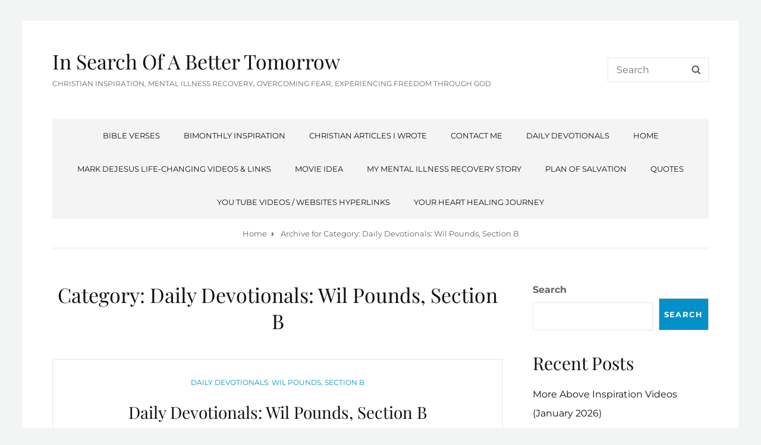

--- FILE ---
content_type: text/css
request_url: https://insearchofabettertomorrow.com/wp-content/themes/catch-inspire/style.css?ver=20230330-234401
body_size: 25298
content:
/*
Theme Name: Catch Inspire
Theme URI: https://catchthemes.com/themes/catch-inspire/
Author: Catch Themes
Author URI: https://catchthemes.com/
Description: Catch Inspire is a clean, simple, and responsive WordPress theme for corporate and blogs. It has been deliberately designed to accommodate the ample requirements of an extremely vast set of different business website archetypes. The main inspiration behind crafting Catch Inspire is one of our first releases — Catch Box WordPress theme. Catch Inspire is completely responsive and comes with features that fit for websites of any kind. Catch Inspire comes with crucial features, such as featured slider, featured content, header media, hero content options, portfolio, service, testimonials, and more. The theme is impressive, aesthetically pleasing and guarantees a superior browsing experience for your page visitors. Catch Inspire is an innovative, simple yet feature-rich free blog and corporate WordPress theme that provides a flexible framework for any type of business websites with a clean outlook. For advanced features, check out Catch Inspire Pro. For more information, check out Theme Instructions at https://catchthemes.com/themes/catch-inspire/  support at https://catchthemes.com/support/ and Demo at https://catchthemes.com/demo/catch-inspire/
Version: 2.2.5
Requires at least: 5.6
Tested up to: 6.1
Requires PHP: 5.6
License: GNU General Public License v2 or later
License URI: http://www.gnu.org/licenses/gpl-2.0.html
Tags: one-column, two-columns, right-sidebar, left-sidebar, custom-background, custom-colors, custom-header, custom-menu, editor-style, featured-images, flexible-header, microformats, post-formats, rtl-language-support, sticky-post, threaded-comments, translation-ready, blog, portfolio
Text Domain: catch-inspire

This theme, like WordPress, is licensed under the GPL.
Use it to make something cool, have fun, and share what you've learned with others.
*/


/**
 * Table of Contents
 *
 * 1.0 - Normalize
 * 2.0 - Typography
 * 3.0 - Elements
 * 4.0 - Padding/Margin
 * 5.0 - Forms
 * 6.0 - Navigation
 *   6.1 - Links
 *   6.2 - Menus
 *   6.3 - Post Navigation
 *   6.4 - Breadcrumb
 *   6.5 - Scroll Up
 * 7.0 - Accessibility
 * 8.0 - Alignments
 * 9.0 - Clearings
 * 10.0 - Widgets
 * 11.0 - Content
 * 11.1 - Header
 *    11.2 - Posts and pages
 *    11.3 - Comments
 *    11.4 - Footer
 * 12.0 - Media
 *    12.1 - Captions
 *    12.2 - Galleries
 *    12.3 - Icons
 * 13.0 - Modules
 *    13.1 - Slider
 *    13.2 - Featured Content & Portfolio
 *    13.3 - Hero Content
 *    13.4 - Testimonials & Logo
 *    13.5 - Promotional Headline
 *    13.6 - Others
 *    13.7 - Team Content Section
 *	  13.8 - Numbers Section
 * 14.0 - Media Queries
 *    14.1 - >= 667px
 *    14.2 - >= 1024px
 *    14.3 - >= 1120px
 *    14.4 - >= 1366px
 *    14.5 - >= 1600px
 *    14.6 - >= 1920px
 * 15.0 - Colors
 */

/**
 * 1.0 - Normalize
 *
 * Normalizing styles have been helped along thanks to the fine work of
 * Nicolas Gallagher and Jonathan Neal http://necolas.github.com/normalize.css/
 */

html {
	font-family: sans-serif;
	-webkit-text-size-adjust: 100%;
	-ms-text-size-adjust: 100%;
}

body {
	margin: 0;
}

article,
aside,
details,
figcaption,
figure,
footer,
header,
main,
menu,
nav,
section,
summary {
	display: block;
}

audio,
canvas,
progress,
video {
	display: inline-block;
	vertical-align: baseline;
}

audio:not([controls]) {
	display: none;
	height: 0;
}

[hidden],
template {
	display: none;
}

a {
	background-color: transparent;
}

abbr[title] {
	border-bottom: 1px dotted;
}

b,
strong {
	font-weight: 700;
}

small {
	font-size: 80%;
}

sub,
sup {
	font-size: 75%;
	line-height: 0;
	position: relative;
	vertical-align: baseline;
}

sup {
	top: -0.5em;
}

sub {
	bottom: -0.25em;
}

img {
	border: 0;
}

svg:not(:root) {
	overflow: hidden;
}

figure {
	margin: 0;
}

hr {
	-webkit-box-sizing: content-box;
	-moz-box-sizing: content-box;
	box-sizing: content-box;
}

code,
kbd,
pre,
samp {
	font-size: 1em;
}

button,
input,
optgroup,
select,
textarea {
	color: inherit;
	font: inherit;
	margin: 0;
}

select {
	text-transform: none;
}

button {
	overflow: visible;
}

button,
input,
select,
textarea {
	max-width: 100%;
}

button,
html input[type="button"],
input[type="reset"],
input[type="submit"] {
	-webkit-appearance: button;
	cursor: pointer;
}

button[disabled],
html input[disabled] {
	cursor: default;
	opacity: .5;
}

button::-moz-focus-inner,
input::-moz-focus-inner {
	border: 0;
	padding: 0;
}

input[type="checkbox"],
input[type="radio"] {
	-webkit-box-sizing: border-box;
	-moz-box-sizing: border-box;
	box-sizing: border-box;
	margin-right: 0.4375em;
	padding: 0;
}

input[type="date"]::-webkit-inner-spin-button,
input[type="date"]::-webkit-outer-spin-button,
input[type="time"]::-webkit-inner-spin-button,
input[type="time"]::-webkit-outer-spin-button,
input[type="datetime-local"]::-webkit-inner-spin-button,
input[type="datetime-local"]::-webkit-outer-spin-button,
input[type="week"]::-webkit-inner-spin-button,
input[type="week"]::-webkit-outer-spin-button,
input[type="month"]::-webkit-inner-spin-button,
input[type="month"]::-webkit-outer-spin-button,
input[type="number"]::-webkit-inner-spin-button,
input[type="number"]::-webkit-outer-spin-button {
	height: auto;
}

input[type="search"] {
	-webkit-appearance: textfield;
}

input[type="search"]::-webkit-search-cancel-button,
input[type="search"]::-webkit-search-decoration {
	-webkit-appearance: none;
}

fieldset {
	border: 1px solid #eee;
	margin: 0 0 1.75em;
	min-width: inherit;
	padding: 0.875em;
}

fieldset > :last-child {
	margin-bottom: 0;
}

legend {
	border: 0;
	padding: 0;
}

textarea {
	overflow: auto;
	vertical-align: top;
}

optgroup {
	font-weight: bold;
}


/**
 * 2.0 - Typography
 */

body,
button,
input,
select,
textarea {
	font-size: 16px;
	font-size: 1rem;
	font-weight: 400;
	line-height: 1.75;
}

.drop-cap:first-letter {
	font-size: 96px;
	font-size: 6rem;
}

.site-title,
.page-title,
.entry-title,
.section-title,
#footer-instagram .widget-title {
	font-size: 28px;
	font-size: 1.75rem;
	line-height: 1.3125;
}

.post-wrapper .entry-title {
	line-height: 1.333;
}

#feature-slider-section .entry-title,
.numbers-content-wrapper .entry-title,
.post-wrapper .entry-title,
.comments-title,
.comment-reply-title {
	font-size: 22px;
	font-size: 1.375rem;
}

.featured-content-wrapper .entry-title,
.portfolio-content-wrapper .entry-title {
	font-size: 20px;
	font-size: 1.25rem;
}

blockquote,
.custom-header-content .site-header-text,
.service-content-wrapper .entry-title,
.team-content-wrapper .entry-title,
.author-description .author-title,
.post-navigation .nav-title,
#testimonial-content-section .entry-title {
	font-size: 18px;
	font-size: 1.125rem;
}

.more-link,
.comment-reply-title small a,
.site-description,
.site-header .icon-search,
.widget .hentry .entry-title,
#testimonial-content-section .entry-meta {
	font-size: 16px;
	font-size: 1rem;
}

button,
.button,
input[type="button"],
input[type="reset"],
input[type="submit"],
.woocommerce #respond input#submit,
.woocommerce a.button,
.woocommerce button.button,
.woocommerce input.button,
.more-button,
.site-navigation a,
.sticky-post,
.entry-breadcrumbs,
.widget .widget-title,
.woocommerce .woocommerce-breadcrumb {
	font-size: 13px;
	font-size: 0.8125rem;
}

.site-info,
.post-navigation .nav-subtitle {
	font-size: 12px;
	font-size: 0.75rem;
}

body,
button,
input,
select,
textarea,
.widget .widget-title,
.author-description .author-title,
.numbers-content-wrapper .entry-title {
	font-family: 'Montserrat', sans-serif;
}

h1,
h2,
h3,
h4,
h5,
h6,
.site-title,
.drop-cap:first-letter,
.post-navigation .nav-title,
#footer-instagram .widget-title {
	font-family: 'Playfair Display', serif;
}

h1,
h2,
h3,
h4,
h5,
h6 {
	clear: both;
	font-weight: 400;
	margin: 0;
	text-rendering: optimizeLegibility;
}

p {
	margin: 0 0 1.750em;
}

dfn,
cite,
em,
i {
	font-style: italic;
}

blockquote {
	border-left: 4px solid;
	line-height: 1.5;
	font-weight: 500;
	margin: 0 0 1.75em;
	overflow: hidden;
	padding: 0 0 0 1.944444444444444em;
}

blockquote p {
	margin-bottom: 1.167em;
}

blockquote cite,
blockquote small {
	display: block;
	font-size: 16px;
	font-size: 1rem;
	font-weight: 300;
}

blockquote em,
blockquote i,
blockquote cite {
	font-style: italic;
}

blockquote > :last-child {
	margin-bottom: 0;
}

address {
	font-style: normal;
	margin: 0 0 1.750em;
}

code,
kbd,
tt,
var,
samp,
pre {
	font-family: Inconsolata, monospace;
	font-style: normal;
}

pre {
	font-size: 1em;
	margin: 0 0 1.750em;
	max-width: 100%;
	overflow: auto;
	padding: 1.75em;
	white-space: pre;
	white-space: pre-wrap;
	word-wrap: break-word;
}

mark,
ins,
code {
	padding: 0.125em 0.25em;
}

abbr,
acronym {
	border-bottom: 1px dotted #eee;
	cursor: help;
}

mark,
ins {
	text-decoration: none;
}

big {
	font-size: 125%;
}


/**
 * 3.0 - Elements
 */

html {
	-webkit-box-sizing: border-box;
	-moz-box-sizing: border-box;
	box-sizing: border-box;
}

*,
*:before,
*:after {
	/* Inherit box-sizing to make it easier to change the property for components that leverage other behavior; see http://css-tricks.com/inheriting-box-sizing-probably-slightly-better-best-practice/ */
	-webkit-box-sizing: inherit;
	-moz-box-sizing: inherit;
	box-sizing: inherit;
}

hr {
	border: 0;
	height: 1px;
	margin: 0 auto 1.750em;
}

ul,
ol {
	margin: 0 0 1.750em 1.3125em;
	padding: 0;
}

ul {
	list-style: disc;
}

ol {
	list-style: decimal;
}

li > ul,
li > ol {
	margin-bottom: 0;
}

dl {
	margin: 0 0 1.750em;
}

dt {
	font-weight: 500;
}

dd {
	margin: 0 1.3125em 1.750em;
}

img {
	height: auto;
	/* Make sure images are scaled correctly. */
	max-width: 100%;
	/* Adhere to container width. */
	vertical-align: middle;
}

del {
	opacity: 0.8;
}

tbody tr {
	border-bottom: 1px solid;
}

table {
	border: 1px solid;
	border-width: 0 1px 1px;
	border-collapse: collapse;
	border-spacing: 0;
	margin: 0 0 1.750em;
	table-layout: fixed;
	/* Prevents HTML tables from becoming too wide */
	width: 100%;
}

caption {
	font-weight: 500;
	text-align: center;
}

th,
td {
	font-weight: normal;
	text-align: left;
}

thead th {
	font-weight: 500;
}

th a {
	text-decoration: none;
}

caption,
th,
td {
	padding: 0.412em 0.824em;
}

.displaynone {
	display: none;
}

.displayblock {
	display: block;
}

.drop-cap::first-letter {
	float: left;
	line-height: 0.6;
	margin: 7px 16px 7px -3px;
}


/**
 * 4.0 - Padding/Margin
 */

.site-header-main {
	padding: 28px 30px;
}

.custom-logo {
	margin: 7px auto;
}

.site-title,
.site-description {
	margin: 0;
}

.custom-header-content {
	padding: 112px 30px;
}

.menu-toggle {
	padding: 21px 30px;
}

.dropdown-toggle {
	padding: 14px 16px;
}

.site-navigation .menu-item-has-children > a {
	margin-right: 50px;
}

.site-secondary-menu {
	margin: 14px auto;
}

.widget,
.pagination,
.woocommerce-pagination,
.post-navigation,
.posts-navigation,
.site-main #infinite-handle,
.form-allowed-tags {
	margin: 0 0 35px;
}

#colophon .widget {
	margin: 0;
	padding: 21px 30px;
}

.widget .widget-title {
	margin: 0 0 28px;
}

.widget li {
    margin-bottom: 7px;
}

.singular-content-wrap .entry-header,
.archive .page-header,
.error404 .page-header,
.search .page-header,
.woocommerce-products-header {
	margin-bottom: 35px;
}

#hero-section .entry-container {
	padding: 30px;
}

.has-header-video .custom-header-content {
	padding-bottom: 288px;
}

.custom-header-content .site-header-text {
	margin: 14px 0;
}

.section-heading-wrapper {
	padding: 35px 30px;
}

.site-main .archive-posts-wrapper .section-heading-wrapper {
	padding-top: 0;
}

.comment-reply-title,
.author-avatar,
.comment-form-comment,
.comment-notes,
.comment-awaiting-moderation,
.logged-in-as {
	margin: 0 0 28px;
}

.author-info {
	border: 1px solid;
	padding: 35px;
}

.edit-link {
	margin-top: 21px;
}

.section-content-wrapper .post-thumbnail {
	margin: 0 0 21px;
}

.section-content-wrapper .entry-summary,
.section-content-wrapper .entry-content {
	margin: 21px 0 0;
	width: 100%;
}

.section-content-wrapper .entry-footer .entry-meta {
	margin: 21px 0 0;
}

.hero-content-wrapper .entry-content,
.promotion-content-wrapper .entry-content {
	margin: 28px 0 0;
}

.taxonomy-description,
.taxonomy-description-wrapper {
	margin-top: 21px;
}

#footer-instagram {
	padding-top: 42px;
}

.site-content .wrapper {
	padding: 0 30px;
}

.author-info,
.singular-content-wrap .post-thumbnail,
.singular-content-wrap .entry-footer,
.singular-content-wrap .entry-content {
	margin: 35px 0;
}

.site-content {
	padding: 42px 0;
}

.recent-blog-content-wrapper,
.featured-content-wrapper,
.portfolio-content-wrapper,
.service-content-wrapper,
.team-content-wrapper,
.numbers-content-wrapper {
	padding: 0 30px;
}

.archive-posts-wrapper .post-wrapper,
.featured-content-wrapper .hentry,
.portfolio-content-wrapper .hentry,
.service-content-wrapper .hentry,
.team-content-wrapper .hentry {
	margin-bottom: 35px;
}

.custom-header-content > :last-child,
.page .singular-content-wrap .hentry > :last-child,
.taxonomy-description-wrapper > :last-child,
.widget-column > :last-child,
.widget-area > :last-child,
.widget > :last-child,
.widget li:last-child,
.widget embed:last-child,
.widget iframe:last-child,
.widget object:last-child,
.widget video:last-child,
.widget .hentry:last-child,
#colophon .widget li:last-child {
	margin-bottom: 0;
}

#clients-section .wrapper,
#numbers-section .section-content-wrapper,
#testimonial-content-section .section-content-wrapper {
	padding-bottom: 42px;
}

#testimonial-content-section .hentry {
	padding: 0 30px 42px;
}

#site-generator {
	padding: 28px 30px;
}

.copyright,
.powered {
	margin: 0;
}

.site-navigation {
	margin: 0;
}

.site-primary-menu {
	padding: 0 0 30px;
}

.site-footer-menu,
.header-top-bar .top-main-wrapper {
	margin: 0 auto 30px;
}

.posts-navigation div + div,
.post-navigation div + div {
	margin-top: 30px;
}

.wp-caption .wp-caption-text {
	padding: 14px 21px;
}

button,
.button,
input[type="button"],
input[type="reset"],
input[type="submit"],
.woocommerce #respond input#submit,
.woocommerce a.button,
.woocommerce button.button,
.woocommerce input.button {
	padding: 10px 21px;
}

input[type="date"],
input[type="time"],
input[type="datetime-local"],
input[type="week"],
input[type="month"],
input[type="text"],
input[type="email"],
input[type="url"],
input[type="password"],
input[type="search"],
input[type="tel"],
input[type="number"],
textarea {
	padding: 13px 17px;
}

.site-header input[type="search"] {
	padding: 10px 14px;
}

.comment-form label {
	margin-bottom: 7px;
}

.menu-toggle .icon,
.contact-details .icon,
.entry-meta .icon {
	margin-right: 7px;
}

#hero-section .wrapper {
	padding: 0 30px;
}

#search-toggle-right {
	line-height: 1.25;
	padding: 14px;
}

.entry-title {
	margin: 0;
}

.singular-content-wrap .entry-title {
	margin: 0 0 0.4375em;
}

.entry-meta {
	margin: 7px 0 0;
}

.infinity-end .site-main .hentry:last-of-type .post-wrapper {
	margin: 0;
}

.post-wrapper .more-link  {
    margin-top: 14px;
}

.site-footer .footer-widget-area {
	padding: 21px 0 0;
}

.site-content .sidebar {
	margin-top: 35px;
}

.site-main .section-content-wrapper  .sticky .entry-header {
    margin-top: 49px;
}

.post-wrapper .entry-footer .edit-link {
	margin: 0;
}

.boxed-layout.header-top-menu-enabled #page {
	margin-top: 0;
	margin-bottom: 0;
}

.post-wrapper .entry-header .entry-meta {
	margin: 21px 0;
}

.featured-content-wrapper .entry-meta {
	margin: 0 0 14px;
}


/**
 * 5.0 - Forms
 */

input {
	line-height: normal;
}

button,
button[disabled]:hover,
button[disabled]:focus,
.button,
input[type="button"],
input[type="button"][disabled]:hover,
input[type="button"][disabled]:focus,
input[type="reset"],
input[type="reset"][disabled]:hover,
input[type="reset"][disabled]:focus,
input[type="submit"],
input[type="submit"][disabled]:hover,
input[type="submit"][disabled]:focus,
.woocommerce div.product form.cart .button,
.woocommerce #respond input#submit,
.woocommerce a.button,
.woocommerce button.button,
.woocommerce input.button {
	-webkit-border-radius: 0;
	border-radius: 0;
	border: none;
	display: inline-block;
	font-weight: 600;
	line-height: 1.615384615384615;
	letter-spacing: 0.1em;
	text-decoration: none;
	text-transform: uppercase;
}

button:focus,
input[type="button"]:focus,
input[type="reset"]:focus,
input[type="submit"]:focus {
	outline: thin dotted;
	outline-offset: -4px;
}

input[type="date"],
input[type="time"],
input[type="datetime-local"],
input[type="week"],
input[type="month"],
input[type="text"],
input[type="email"],
input[type="url"],
input[type="password"],
input[type="search"],
input[type="tel"],
input[type="number"],
textarea {
	background: transparent;
	border: 1px solid;
	-webkit-border-radius: 0;
	border-radius: 0;
	margin-top: 7px;
	width: 100%;
}

input[type="date"]:focus,
input[type="time"]:focus,
input[type="datetime-local"]:focus,
input[type="week"]:focus,
input[type="month"]:focus,
input[type="text"]:focus,
input[type="email"]:focus,
input[type="url"]:focus,
input[type="password"]:focus,
input[type="search"]:focus,
input[type="tel"]:focus,
input[type="number"]:focus,
textarea:focus {
	outline: 0;
}

.post-password-form {
	margin-bottom: 1.75em;
}

.post-password-form label {
	display: block;
	margin-bottom: 1.75em;
	text-transform: uppercase;
}

.post-password-form input[type="password"] {
	margin-top: 0.824em;
}

.post-password-form > :last-child {
	margin-bottom: 0;
}

.search-form {
	position: relative;
}

input[type="search"].search-field {
	-webkit-appearance: none;
	margin: 0;
	padding-right: 41px;
	width: 100%;
}

.search-submit {
	background-color: transparent;
	border: none;
	border-radius: 0;
	bottom: 0;
	overflow: hidden;
	padding: 0;
	position: absolute;
	right: 0;
	top: 0;
	width: 41px;
}

.search-submit:hover,
.search-submit:focus {
	background-color: transparent;
}


/**
 * 6.0 - Navigation
 */

/**
 * 6.1 - Links
 */

a {
	text-decoration: none;
}

a:focus {
	outline: thin dotted;
}

a:hover,
a:active {
	outline: 0;
}


/**
 * 6.2 - Menus
 */

.site-secondary-menu {
	-webkit-flex: 0 1 100%;
	-ms-flex: 0 1 100%;
	flex: 0 1 100%;
}

.site-header-top-main,
.site-primary-menu,
.site-secondary-menu,
.site-footer-menu,
.disable-in-mobile {
	display: none;
}

.site-header-top-main.toggled-on,
.site-primary-menu.toggled-on,
.site-secondary-menu.toggled-on .social-navigation,
.site-primary-menu.toggled-on .search-social-container,
.site-header-top-main.toggled-on .search-social-container,
.site-secondary-menu.toggled-on .search-social-container,
.site-secondary-menu.toggled-on,
.site-footer-menu.toggled-on {
	display: block;
}

.site-header-top-main.toggled-on {
	clear: both;
}

.secondary-search-wrapper,
.header-top-bar .wrapper {
	position: relative;
}

.site-navigation ul,
.header-top-left ul {
	list-style: none;
	margin: 0;
}

.site-navigation li,
.header-top-bar .contact-details li,
.menu-social-container {
	position: relative;
}

.menu-social-container {
	text-align: center;
}

.site-navigation a {
	display: block;
	line-height: 1.846153846153846;
	text-decoration: none;
	text-transform: uppercase;
	outline-offset: -1px;
}

.site-navigation .secondary-menu a,
.site-navigation .footer-menu a {
	padding-left: 0;
	padding-right: 0;
}

.site-navigation a,
.header-top-bar .contact-details li {
	padding: 11px 30px;
}

.site-header .social-navigation ul {
	padding: 7px 14px;
}

.site-navigation .current-menu-item > a,
.site-navigation .current-menu-ancestor > a {
	font-weight: 500;
}

.site-navigation ul ul {
	display: none;
	margin-left: 0.875em;
}

.site-navigation ul ul a {
	line-height: 1.5;
}

.no-js .site-navigation ul ul {
	display: block;
}

.site-navigation ul .toggled-on {
	display: block;
}

.dropdown-toggle {
	background-color: transparent;
	border: none;
	border-radius: 0;
	line-height: 1;
	font-size: 18px;
	font-size: 1.125rem;
	position: absolute;
	right: 14px;
	text-transform: none;
	top: 0;
}

#site-generator .dropdown-toggle {
	display: none;
}

#site-generator .site-navigation .menu-item-has-children > a {
	margin-right: 0;
}

.dropdown-toggle:hover,
.dropdown-toggle:focus {
	background-color: transparent;
}

.dropdown-toggle:focus {
	outline: thin dotted;
	outline-offset: -1px;
}

.dropdown-toggle:focus:after {
	border-color: transparent;
}

.dropdown-toggle.toggled-on .icon {
	-ms-transform: rotate(-180deg); /* IE 9 */
	-webkit-transform: rotate(-180deg); /* Chrome, Safari, Opera */
	transform: rotate(-180deg);
}

.site-navigation .menu-item-has-children > a > .icon,
.site-navigation .page_item_has_children > a > .icon,
.site-navigation ul a > .icon {
	display: none;
}

.social-navigation {
	font-size: 16px;
	font-size: 1rem;
	padding: 0;
}

.ctsocialwidget ul,
.social-navigation ul {
	list-style: none;
	margin: 0;
	text-align: center;
}

.social-navigation li,
.ctsocialwidget li {
	display: inline-block;
	margin: 2px 3px;
}

.social-navigation a,
.ctsocialwidget a {
	background-color: transparent;
	-webkit-border-radius: 0;
	border-radius: 0;
	color: #333;
	display: inline-block;
	padding: 7px;
}

.social-navigation .icon {
	height: 16px;
	width: 16px;
	vertical-align: middle;
}

.site-footer-menu .social-navigation .icon {
	height: 21px;
	width: 21px;
}

.post-navigation {
	clear: both;
}

.post-navigation .nav-links {
    border-collapse: collapse;
    display: table;
    table-layout: fixed;
    width: 100%;
}

.post-navigation a {
	display: block;
	padding: 35px;
	text-decoration: none;
}

.post-navigation span {
	display: block;
}

.post-navigation .nav-subtitle-icon-wrapper {
	display: inline;
}

.post-navigation .nav-subtitle {
	letter-spacing: 0.1em;
	margin-top: 7px;
	text-transform: uppercase;
}

.post-navigation .nav-title {
	display: inline;
	text-rendering: optimizeLegibility;
}

.post-navigation .nav-previous,
.post-navigation .nav-next {
	position: relative;
	vertical-align: top;
	border: 1px solid #e5e5e5;
	text-align: center;
}

.post-navigation .nav-previous .icon {
	-webkit-transform: rotate(90deg); /* Chrome, Safari, Opera */
	-ms-transform: rotate(90deg); /* IE 9 */
	transform: rotate(90deg);
	margin-right: 7px;
}

.post-navigation .nav-next .icon {
	-webkit-transform: rotate(270deg); /* Chrome, Safari, Opera */
	-ms-transform: rotate(270deg); /* IE 9 */
	transform: rotate(270deg);
	margin-left: 7px;
}

.pagination .prev,
.pagination .next {
	width: 100%;
}

.pagination .prev {
	float: left;
}

.pagination .next {
	float: right;
}

.image-navigation,
.comment-navigation {
	border-bottom: 1px solid;
	border-top: 1px solid;
	font-size: 13px;
	font-size: 0.8125rem;
	line-height: 1.6153846154;
	margin: 0 7.6923% 2.1538461538em;
	padding: 1.0769230769em 0;
}

.comment-navigation {
	margin-right: 0;
	margin-left: 0;
}

.comments-title + .comment-navigation {
	border-bottom: 0;
	margin-bottom: 0;
}

.image-navigation .nav-previous:not(:empty),
.image-navigation .nav-next:not(:empty),
.comment-navigation .nav-previous:not(:empty),
.comment-navigation .nav-next:not(:empty) {
	display: inline-block;
}

.image-navigation .nav-previous:not(:empty) + .nav-next:not(:empty):before,
.comment-navigation .nav-previous:not(:empty) + .nav-next:not(:empty):before {
	content: "\002f";
	display: inline-block;
	opacity: 0.7;
	padding: 0 0.538461538em;
}

#search-toggle-top {
	display: none;
}

/**
 * 6.3 - Post Navigation
 */

.posts-navigation,
.pagination {
	clear: both;
	text-align: center;
}

.pagination .page-numbers {
	display: inline-block;
	margin: 7px 0;
	padding: 7px;
}

.pagination .prev,
.pagination .next,
.posts-navigation a,
.site-main #infinite-handle span,
.header-media .more-link .more-button,
#feature-slider-section .more-link span,
#promotion-section .more-link .more-button {
	-webkit-border-radius: 0;
	border-radius: 0;
	display: inline-block;
	font-size: 13px;
	font-size: 0.8125rem;
	font-weight: 600;
	padding: 10px 21px;
	line-height: 1.615384615384615;
	letter-spacing: 0.1em;
	text-decoration: none;
	text-transform: uppercase;
}

.infinite-loader {
	clear: both;
	padding: 0 0 35px;
}

.site-main #infinite-handle {
	clear: both;
	text-align: center;
}

.infinite-scroll .woocommerce-pagination {
	display: none;
}


/**
 * 6.4 - Breadcrumb
 */

.breadcrumb-area {
	overflow: hidden;
	position: relative;
	text-align: center;
	width: 100%;
	z-index: 2;
}

.entry-breadcrumbs,
.woocommerce .woocommerce-breadcrumb {
	margin: 0;
	padding: 14px 30px;
}

.entry-breadcrumbs a,
.woocommerce .woocommerce-breadcrumb a {
	margin-right: 20px;
	position: relative;
	text-decoration: none;
}

.entry-breadcrumbs a:after,
.woocommerce .woocommerce-breadcrumb a:after {
	border-top: 4px solid transparent;
	border-bottom: 4px solid transparent;
	border-left: 4px solid;
	content: '';
	display: block;
	margin-top: -3px;
	position: absolute;
	right: -12px;
	top: 50%;
}


/**
 * 6.4 - Scroll Up
 */

#scrollup {
	border: none;
	cursor: pointer;
	display: none;
	outline: none;
	padding: 7px;
	position: fixed;
	bottom: 20px;
	right: 20px;
	text-decoration: none;
	width: 42px;
	height: 42px;
	z-index: 9999;
}

#scrollup:hover,
#scrollup:focus {
	text-decoration: none;
}

#scrollup .icon {
	font-size: 28px;
	font-size: 1.75rem;
	width: 28px;
	-webkit-transform: rotate(180deg);
	-ms-transform: rotate(180deg);
	transform: rotate(180deg);
}


/**
 * 7.0 - Accessibility
 */

/* Text meant only for screen readers */
.says,
.screen-reader-text {
	clip: rect(1px, 1px, 1px, 1px);
	height: 1px;
	overflow: hidden;
	position: absolute !important;
	width: 1px;
	/* many screen reader and browser combinations announce broken words as they would appear visually */
	word-wrap: normal !important;
}

/* must have higher specificity than alternative color schemes inline styles */
.site .skip-link {
	display: block;
	font-size: 14px;
	font-weight: 700;
	left: -9999em;
	outline: none;
	padding: 15px 23px 14px;
	text-decoration: none;
	text-transform: none;
	top: -9999em;
}

.site .skip-link:focus {
	clip: auto;
	height: auto;
	left: 6px;
	top: 7px;
	width: auto;
	z-index: 100000;
}


/**
 * 8.0 - Alignments
 */

.alignleft {
	float: left;
	margin: 0.75em 1.750em 1.750em 0;
}

.alignright {
	float: right;
	margin: 0.75em 0 1.750em 1.750em;
}

.aligncenter {
	clear: both;
	display: block;
	margin: 0 auto 1.750em;
}


/**
 * 9.0 - Clearings
 */

.author-info:before,
.author-info:after,
.content-wrapper:before,
.content-wrapper:after,
#promotion-section .hentry:before,
#promotion-section .hentry:after,
.clear:before,
.clear:after,
.header-top-bar:before,
.header-top-bar:after,
.site-header-top-main:before,
.site-header-top-main:after,
#hero-section:before,
#hero-section:after,
.featured-content-wrapper:before,
.featured-content-wrapper:after,
.portfolio-content-wrapper:before,
.portfolio-content-wrapper:after,
.service-content-wrapper:before,
.service-content-wrapper:after,
.team-content-wrapper:before,
.team-content-wrapper:after,
.numbers-content-wrapper:before,
.numbers-content-wrapper:after,
blockquote:before,
blockquote:after,
.entry-content:before,
.entry-content:after,
.entry-summary:before,
.entry-summary:after,
.comment-content:before,
.comment-content:after,
.site-content:before,
.site-content:after,
.site-main > article:before,
.site-main > article:after,
.comment-navigation:before,
.comment-navigation:after,
.post-navigation:before,
.post-navigation:after,
.pagination:before,
.pagination:after,
.primary-menu:before,
.primary-menu:after,
.social-links-menu:before,
.social-links-menu:after,
.widget:before,
.widget:after,
.textwidget:before,
.textwidget:after,
.content-bottom-widgets:before,
.content-bottom-widgets:after,
#tertiary:before,
#tertiary:after,
#footer-newsletter .wrapper:before,
#footer-newsletter .wrapper:after {
	content: "";
	display: table;
}

.author-info:after,
.content-wrapper:after,
#promotion-section .hentry:after,
.clear:after,
.header-top-bar:after,
.site-header-top-main:after,
#hero-section:after,
.featured-content-wrapper:after,
.portfolio-content-wrapper:after,
.service-content-wrapper:after,
.team-content-wrapper:after,
.numbers-content-wrapper:after,
blockquote:after,
.entry-content:after,
.entry-summary:after,
.comment-content:after,
.site-content:after,
.site-main > article:after,
.comment-navigation:before,
.comment-navigation:after,
.post-navigation:after,
.pagination:after,
.primary-menu:after,
.social-links-menu:after,
.widget:after,
.textwidget:after,
.content-bottom-widgets:after,
#tertiary:after,
#footer-newsletter .wrapper:after {
	clear: both;
}


/**
 * 10.0 - Widgets
 */

.widget .hentry {
	float: left;
	width: 100%;
	margin-bottom: 30px;
}

.widget .widget-title {
    line-height: 1.615384615384615;
    letter-spacing: 0.1em;
    padding: 18px 21px;
    text-align: center;
    text-transform: uppercase;
}

.widget .widget-title:empty {
	margin-bottom: 0;
}

.widget-area ul,
.widget-area ol {
    list-style: none;
    margin-left: 0;
}

.widget-area li {
	line-height: 2;
}

.widget-title a {
	text-decoration: none;
}

.widget_categories ul,
.widget_archive ul {
	text-align: right;
	margin-left: 0;
}

.widget_categories li,
.widget_archive li {
	display: block;
	height: 1%;
	overflow: hidden;
}

.widget_categories ul a,
.widget_archive ul a {
	float: left;
}

/* Calendar widget */
.widget.widget_calendar table {
	margin: 0;
}

.widget_calendar td,
.widget_calendar th {
	line-height: 3;
	padding: 0;
	text-align: center;
}

.widget_calendar tbody a {
	display: block;
}

/* Recent Posts widget */
.widget-area .gallery {
	margin: 0;
}

.widget_recent_entries .post-date {
	display: block;
	font-size: 13px;
	font-size: 0.8125rem;
	line-height: 1.615384615;
	margin-bottom: 0.538461538em;
}

.widget_recent_entries li:last-child .post-date {
	margin-bottom: 0;
}

/* RSS widget */
.widget_rss .rsswidget img {
	margin-top: -0.375em;
}

.widget_rss .rss-date,
.widget_rss cite {
	display: block;
	font-size: 13px;
	font-size: 0.8125rem;
	font-style: normal;
	line-height: 1.615384615;
	margin: 14px 0;
}

.widget_rss .rssSummary:last-child {
	margin-bottom: 2.1538461538em;
}

.widget_rss li:last-child :last-child {
	margin-bottom: 0;
}

/* Tag Cloud widget */
.tagcloud a {
	border: 1px solid;
	-webkit-border-radius: 0;
	border-radius: 0;
	display: inline-block;
	line-height: 1;
	margin: 0 0.1875em 0.4375em 0;
	padding: 0.5625em 0.4375em 0.5em;
}

.tagcloud a:hover,
.tagcloud a:focus {
	outline: 0;
}


/**
 * 11.0 - Content
 */

#page {
	margin: 0 auto;
	max-width: 1920px;
	overflow-x: hidden;
	position: relative;
	word-wrap: break-word;
}

.boxed-layout #page {
	max-width: 1770px;
}

.wrapper,
#promotion-section .content-wrapper,
.boxed-layout #header-navigation-area .wrapper,
.boxed-layout #footer-menu-section .wrapper,
.boxed-layout #feature-slider-section .wrapper,
.boxed-layout #promotion-section .wrapper,
.boxed-layout #footer-instagram .wrapper {
	margin: 0 auto;
	max-width: 1610px;
	width: 100%;
}

.header-media .wrapper,
#header-navigation-area .wrapper,
#promotion-section .wrapper,
#footer-instagram .wrapper,
#footer-newsletter .wrapper,
#feature-slider-section .wrapper,
#footer-menu-section .wrapper {
	max-width: 1920px;
}

.boxed-layout .header-media .wrapper,
.boxed-layout #footer-newsletter .wrapper {
	width: 100%;
	max-width: 1510px;
}

.site-content {
	overflow: hidden;
	position: relative;
	word-wrap: break-word;
	z-index: 2;
}

/* Do not show the outline on the skip link target. */
#content[tabindex="-1"]:focus {
	outline: 0;
}


/**
 * 11.1 - Header
 */

.header-top-left,
.site-navigation .top-menu a {
	font-size: 13px;
	font-size: 0.8125rem;
	line-height: 1.846153846153846;
	text-transform: capitalize;
}

.header-top-bar >.header-top-right.top-without-menu {
	display: none;
}

.site-header-main {
	display: -webkit-flex;
	display: -ms-flexbox;
	display: flex;
	-webkit-flex-wrap: wrap;
	-ms-flex-wrap: wrap;
	flex-wrap: wrap;
	-webkit-align-items: center;
	-ms-flex-align: center;
	align-items: center;
	-webkit-box-pack: center;
	-webkit-justify-content: center;
	-ms-flex-pack: center;
	justify-content: center;
}

.site-branding {
	/* Avoid overflowing wide custom logo in small screens in Firefox and IEs */
	max-width: 100%;
	min-width: 0;
	text-align: center;
	width: 100%;
	overflow: hidden;
}

.custom-logo {
	display: block;
	max-width: 180px;
}

.site-title {
	line-height: 1.166666666666667;
}

.site-description {
	font-size: 12px;
	font-size: 0.75rem;
	line-height:1.75;
	margin: 7px 0 0;
	text-transform: uppercase;
}

.site-title a {
	text-decoration: none;
}

.menu-toggle {
	background-color: transparent;
	border: none;
	display: block;
	font-size: 16px;
	font-size: 1rem;
	font-weight: 400;
	line-height: 1;
	margin: 0 auto;
}

.menu-search-toggle,
.menu-search-top-toggle .search-label {
	display: none;
}

#menu-toggle-secondary {
	margin: 0 auto -14px;
}

#menu-toggle-footer {
	margin: -14px auto 0;
}

.header-right-menu-disabled .site-secondary-menu {
	display: block;
	margin: 0;
}

.header-right-menu-disabled .site-secondary-menu .social-navigation {
	display: block;
}

.header-right-menu-disabled .site-secondary-menu .social-navigation ul {
	padding: 0;
}

.no-js .menu-toggle {
	display: none;
}

.menu-toggle:hover,
.menu-toggle:focus {
	background-color: transparent;
}

.menu-toggle.toggled-on,
.menu-toggle.toggled-on:hover,
.menu-toggle.toggled-on:focus {
	background-color: transparent;
}

.menu-toggle:focus {
	outline: 0;
}

.menu-toggle.toggled-on:focus {
	outline: thin dotted;
}

#search-toggle.menu-toggle .icon {
	margin-right: 0;
}

.toggled-on.menu-toggle .icon-bars,
.toggled-on.menu-toggle .icon-search,
.menu-toggle .icon-close {
	display: none;
}

.toggled-on.menu-toggle .icon-close {
	display: inline-block;
}

.menu-label-prefix {
	display: none;
}

#search-container {
	display: block;
	padding: 11px 30px;
}

.site-secondary-menu #search-container {
	padding-left: 0;
	padding-right: 0;
}

#header-content {
	clear: both;
}

.header-media {
	clear: both;
}

.header-media .wrapper {
	position: relative;
}

.header-media .post-thumbnail {
	margin: 0;
}

.has-header-video .custom-header-media img {
	display: none;
}

.custom-header-content {
	background-color: rgba( 0, 0, 0, 0.1);
	display: block;
	position: relative;
	text-align: center;
}

.custom-header-content .site-header-text a {
	text-decoration: underline;
}

.custom-header-content .site-header-text a:hover,
.custom-header-content .site-header-text a:focus {
	text-decoration: none;
}

.no-header-media-text .custom-header-media img {
	display: block;
}

.custom-header-media img,
.custom-header-media video,
.custom-header-media iframe {
	position: absolute;
	top: 0;
	left: 0;
	width: 100%;
}

/* For browsers that support 'object-fit' */
@supports ( object-fit: cover ) {
	.custom-header-media img,
	.custom-header-media video,
	.custom-header-media iframe {
		height: 100%;
		left: 0;
		-o-object-fit: cover;
		object-fit: cover;
		top: 0;
		-ms-transform: none;
		-moz-transform: none;
		-webkit-transform: none;
		transform: none;
		width: 100%;
	}
}

/* Start: Header Media with Disable Cover Style */
.header-media-disable-cover .custom-header-content {
	background: transparent;
}

.header-media-disable-cover .header-media .wrapper {
	background: rgba( 0, 0, 0, 1);
}

.header-media-disable-cover .custom-header-media img {
    position: relative;
    object-fit: unset;
    height: auto;
}

.header-media-disable-cover .custom-header-content {
	padding: 30px;
	width: 100%;
	max-width: 1100px;
}

@media screen and (min-width: 41.6875em) {
	.header-media-disable-cover .header-media .wrapper {
		background: rgba( 0, 0, 0, 0.1);
		position: relative;
		display: flex;
		justify-content: center;
		align-items: center;
	}

	.header-media-disable-cover .custom-header-content {
		padding: 10px 30px;
		position: absolute;
		width: 100%;
	}
}
/* End: Header Media with Disable Cover Style */

.custom-header-media .wp-custom-header-video-button { /* Specificity prevents .color-dark button overrides */
	border-radius: 50%;
	font-size: 18px;
	font-size: 1.125rem;
	overflow: hidden;
	padding: 10px 16px;
	position: absolute;
	left: 48%;
	bottom: 105px;
	-webkit-transition: background-color 0.2s ease-in-out, border-color 0.2s ease-in-out, color 0.3s ease-in-out;
	-moz-transition: background-color 0.2s ease-in-out, border-color 0.2s ease-in-out, color 0.3s ease-in-out;
	-o-transition: background-color 0.2s ease-in-out, border-color 0.2s ease-in-out, color 0.3s ease-in-out;
	transition: background-color 0.2s ease-in-out, border-color 0.2s ease-in-out, color 0.3s ease-in-out;
	z-index: 100;
}

.custom-header-content .section-title,
.custom-header-content .site-header-text {
	max-width: 1040px;
	margin-left: auto;
	margin-right: auto;
	position: relative;
}


/**
 * 11.2 - Posts and pages
 */

.site-main .hentry,
.featured-content-wrapper .hentry,
.portfolio-content-wrapper .hentry,
.service-content-wrapper .hentry,
.team-content-wrapper .hentry,
.numbers-content-wrapper .hentry,
#testimonial-content-section .hentry {
	float: left;
	position: relative;
	width: 100%;
}

.singular-content-wrap .entry-header,
.archive .page-header,
.error404 .page-header,
.search .page-header,
.woocommerce-products-header {
	text-align: center;
}

.section-content-wrapper .post-wrapper .post-thumbnail {
	margin: 0;
}

.section-content-wrapper .post-wrapper .entry-container {
	border: 1px solid;
	margin: 0;
	padding: 0;
	text-align: center;
}

.section-content-wrapper .post-wrapper .entry-header,
.section-content-wrapper .post-wrapper .entry-summary {
	max-width: 670px;
	margin: 28px auto;
	padding: 0 20px;
}

.section-content-wrapper .post-wrapper .entry-footer {
	border-top: 1px solid;
}

.section-content-wrapper .post-wrapper .entry-footer .entry-meta {
	margin: 0;
	display: -webkit-box;
	display: -ms-flexbox;
	display: flex;
	-webkit-box-pack: justify;
	-ms-flex-pack: justify;
	justify-content: space-between;
}

.post-wrapper .entry-footer .comments-link,
.post-wrapper .entry-footer .tags-links {
	padding: 21px;
}

.entry-title a {
	text-decoration: none;
}

.cover-link {
	display: block;
	height: 100%;
}

.post-thumbnail img {
	display: block;
	margin: 0 auto;
}

.singular-header-image img {
	width: 100%;
}

a.post-thumbnail:hover,
a.post-thumbnail:focus {
	opacity: 0.85;
}

h1 {
	font-size: 28px;
	font-size: 1.75rem;
	line-height: 1.325;
	margin-top: 1.0208333125em;
	margin-bottom: 0.4375em;
}

h2 {
	font-size: 25px;
	font-size: 1.5625rem;
	line-height: 1.3611;
	margin-top: 1.361em;
	margin-bottom: 0.583em;
}

h3 {
	font-size: 22px;
	font-size: 1.375rem;
	line-height: 1.4;
	margin-top: 1.633em;
	margin-bottom: 0.700em;
}

h4 {
	font-size: 20px;
	font-size: 1.25rem;
	line-height: 1.4583;
	margin-top: 1.885em;
	margin-bottom: 0.808em;
}

h5 {
	font-size: 18px;
	font-size: 1.125rem;
	line-height: 1.55;
	margin-top: 2.227em;
	margin-bottom: 0.955em;
}

h6 {
	font-size: 16px;
	font-size: 1rem;
	line-height: 1.5;
	margin-top: 2.722em;
	margin-bottom: 1.167em;
}

h1:first-child,
h2:first-child,
h3:first-child,
h4:first-child,
h5:first-child,
h6:first-child {
	margin-top: 0;
}

.post-navigation .nav-title,
.entry-title,
.comments-title {
	-webkit-hyphens: auto;
	-moz-hyphens: auto;
	-ms-hyphens: auto;
	hyphens: auto;
}

.author-description > :last-child,
.entry-content > :last-child,
.entry-summary > :last-child,
.page-content > :last-child,
.comment-content > :last-child,
.textwidget > :last-child {
	margin-bottom: 0;
}

.more-link {
	clear: both;
	display: block;
	margin-top: 21px;
	word-wrap: break-word;
}

.more-button {
	font-weight: 500;
	text-transform: uppercase;
	letter-spacing: 0.2em;
}

.view-more {
	clear: both;
	margin: 0 0 35px;
	padding: 0 30px;
	text-align: center;
}

.author-info {
	clear: both;
	text-align: center;
}

.author-avatar .avatar {
	height: 150px;
	width: 150px;
}

.author-description .author-title {
	clear: none;
	line-height: 1.555;
	margin: 0 0 14px;
}

.author-description {
	overflow: hidden;
}

.author-link {
	clear: both;
	display: block;
	margin-top: 21px;
	white-space: nowrap;
}

.entry-footer:empty {
	margin: 0;
}

.sticky-post {
	display: inline-block;
    font-size: 13px;
    font-size: 0.8125rem;
    padding: 7px 14px 3px;
    position: absolute;
    top: 12px;
    right: -14px;
    text-align: center;
    text-transform: uppercase;
}

.sticky-post:after {
	content: "";
 	border-top: 11px solid;
	border-left: 0 solid transparent;
	border-right: 14px solid transparent;
	position: absolute;
	bottom: -11px;
}

.sticky-post:after {
	right: 0;
}

.entry-meta {
	font-size: 12px;
	font-size: 0.75rem;
	text-transform: uppercase;
	line-height: 1.75;
}

.entry-meta .sep {
	display: none;
}

.entry-header .entry-meta > span {
	clear: both;
	display: block;
}

.singular-content-wrap .entry-footer .entry-meta > span {
	display: block;
	margin-top: 28px;
}

.singular-content-wrap .entry-footer span span {
	display: block;
	text-transform: uppercase;
	font-weight: 700;
	margin-bottom: 14px;
}

.singular-content-wrap .entry-footer .cat-links a,
.singular-content-wrap .entry-footer .tags-links a {
	border: 1px solid;
	display: inline-block;
	margin: 0 10px 10px 0;
	letter-spacing: 0.1em;
	padding: 5px 21px;
	text-decoration: none;
	text-transform: uppercase;
}

/**
 * IE8 and earlier will drop any block with CSS3 selectors.
 * Do not combine these styles with the next block.
 */

.updated:not(.published) {
	display: none;
}

.taxonomy-description p {
	margin: 0.5384615385em 0 1.6153846154em;
}

.taxonomy-description > :last-child {
	margin-bottom: 0;
}

.page-links {
	clear: both;
	margin: 0 0 1.75em;
}

.page-links a,
.page-links > span {
	border: 1px solid;
	-webkit-border-radius: 0;
	border-radius: 0;
	display: inline-block;
	font-size: 13px;
	font-size: 0.8125rem;
	height: 2em;
	line-height: 1.6923076923em;
	margin-right: 0.3076923077em;
	text-align: center;
	text-decoration: none;
	width: 2em;
}

.page-links a:hover,
.page-links a:focus {
	border-color: transparent;
}

.page-links > .page-links-title {
	border: none;
	height: auto;
	margin: 0;
	padding-right: 0.6153846154em;
	width: auto;
}

.entry-attachment {
	margin-bottom: 1.75em;
}

.entry-caption {
	font-style: italic;
	line-height: 1.6153846154;
	padding-top: 7px;
}

.entry-caption > :last-child {
	margin-bottom: 0;
}

.content-bottom-widgets {
	clear: both;
}


/**
 * 11.3 - Comments
 */

.comments-area {
	clear: both;
	display: block;
	float: left;
	width: 100%;
}

.comment-list {
	list-style: none;
	margin: 0;
}

.comments-area {
	margin-bottom: 35px;
}

.comment-list article,
.comment-list .pingback,
.comment-list .trackback {
	padding: 21px 0;
}

.comment-list .children {
	list-style: none;
	margin: 0;
}

.comment-list .children > li {
	padding-left: 1.75em;
}

.author-name {
	display: block;
	font-style: normal;
	font-weight: 500;
	text-transform: capitalize;
}

.author-name a {
	text-decoration: none;
}

.comment-author {
    float: left;
    margin: 0 1.3125em 0 0;
}

.comment-author .avatar {
	height: 70px;
	position: relative;
	width: 70px;
}

.comment-container {
    overflow: hidden;
}

.comment-metadata,
.pingback .edit-link {
	font-size: 12px;
	font-size: 0.75rem;
}

.comment-reply-link,
.comment-metadata .comment-permalink,
.comment-metadata .edit-link,
.pingback .edit-link {
	display: inline-block;
	letter-spacing: 0.1em;
	margin-top: 0;
	text-transform: uppercase;
}

.comment-metadata .edit-link:before,
.pingback .edit-link:before {
	content: "\002f";
	display: inline-block;
	opacity: 0.7;
	padding: 0 0.538461538em;
}

.comment-content {
	margin:  0 0 1.75em;
	padding: 2.1875em;
	position: relative;
}

.comment-content:before,
.comment-content:after {
	border-style: solid;
	content: "";
	position: absolute;
}

.comment-content:before {
	border-width: 9px 9px 0 9px ;
	left: 30px;
	bottom: -9px;
}

.comment-content:after {
	border-width: 9px 9px 0 9px;
	left: 30px;
	bottom: -8px;
}

.comment-content ul,
.comment-content ol {
	margin: 0 0 1.647058823529412em 1.235294117647059em;
}

.comment-content li > ul,
.comment-content li > ol {
	margin-bottom: 0;
}

.comment-reply-link {
	margin-left: 1.909090909090909em;
	text-decoration: underline;
}

.comment-form label {
	font-size: 13px;
	font-size: 0.8125rem;
	font-weight: 600;
	text-transform: uppercase;
}

.comment-respond {
	margin: 21px 0;
}

.no-comments {
	clear: both;
	content: "";
	display: table;
	margin: 1.75em 0;
	padding: 2.1875em;
	table-layout: fixed;
	width: 100%;
}

.comment-navigation + .no-comments {
	margin-top: 0;
	padding-top: 0;
}

.comment-reply-title {
	line-height: 1.4;
}

.comment-reply-title small {
	font-size: 100%;
}

.comment-reply-title small a {
	float: right;
	font-weight: 400;
	text-decoration: none;
}

.comment-meta {
	margin-bottom: 7px;
}

.comments-title,
.comment-reply-title {
	text-align: center;
}

.comment-respond {
	border: 1px solid;
	padding: 35px;
}

.comment-notes {
	text-align: center;
	font-style: italic;
}


/**
 * 11.4 - Footer
 */

#colophon .widget-column {
	float: left;
	position: relative;
	width: 100%;
	z-index: 2;
}

#site-generator {
	clear: both;
}

.site-info {
	letter-spacing: 0.1em;
	text-transform: uppercase;
	text-align: center;
}


/**
 * 12.0 - Media
 */

.site .avatar {
	border-radius: 50%;
}

.entry-content .wp-smiley,
.entry-summary .wp-smiley,
.comment-content .wp-smiley,
.textwidget .wp-smiley {
	border: none;
	margin-top: 0;
	margin-bottom: 0;
	padding: 0;
}

.entry-content a img,
.entry-summary a img,
.comment-content a img,
.textwidget a img {
	display: block;
}

.post-thumbnail {
	display: block;
}

/* Make sure embeds and iframes fit their containers. */
embed,
iframe,
object,
video {
	margin-bottom: 1.75em;
	max-width: 100%;
	vertical-align: middle;
}

p > embed,
p > iframe,
p > object,
p > video {
	margin-bottom: 0;
}


/**
 * 12.1 - Captions
 */

.wp-caption {
	margin-bottom: 1.75em;
	max-width: 100%;
}

.wp-caption img[class*="wp-image-"] {
	display: block;
	margin: 0;
}

.wp-caption .wp-caption-text {
	font-style: italic;
	text-align: center;
}


/**
 * 12.2 - Galleries
 */

.gallery {
	margin: 0 -1.1666667% 1.75em;
}

.gallery-item {
	display: inline-block;
	max-width: 33.33%;
	padding: 0 1.1400652% 2.2801304%;
	text-align: center;
	vertical-align: top;
	width: 100%;
}

.gallery-columns-1 .gallery-item {
	max-width: 100%;
}

.gallery-columns-2 .gallery-item {
	max-width: 50%;
}

.gallery-columns-4 .gallery-item {
	max-width: 25%;
}

.gallery-columns-5 .gallery-item {
	max-width: 20%;
}

.gallery-columns-6 .gallery-item {
	max-width: 16.66%;
}

.gallery-columns-7 .gallery-item {
	max-width: 14.28%;
}

.gallery-columns-8 .gallery-item {
	max-width: 12.5%;
}

.gallery-columns-9 .gallery-item {
	max-width: 11.11%;
}

.gallery-icon img {
	margin: 0 auto;
}

.gallery-caption {
	display: block;
	font-style: italic;
	padding-top: 7px;
}

.gallery-columns-6 .gallery-caption,
.gallery-columns-7 .gallery-caption,
.gallery-columns-8 .gallery-caption,
.gallery-columns-9 .gallery-caption {
	display: none;
}


/**
 * 12.3 - Icons
 */

.icon {
	display: inline-block;
	fill: currentColor;
	height: 1em;
	position: relative; /* Align more nicely with capital letters */
	top: -0.10em;
	vertical-align: middle;
	width: 1em;
}


/**
 * 13.0 - Modules
 */

.section {
	clear: both;
	display: block;
	overflow: hidden;
	padding: 7px 0;
	position: relative;
	width: 100%;
	z-index: 2;
}

.section:after,
.site-content:after,
.breadcrumb-area:after {
	border-bottom: 1px solid;
	content: "";
	margin: 0 auto;
	position: absolute;
	left: 0;
	right: 0;
	bottom: 0;
	max-width: 1920px;
	width: 100%;
	z-index: -1;
}

.section:after,
.boxed-layout .site-content:after,
.boxed-layout .breadcrumb-area:after {
	max-width: 1510px;
	width: calc(100% - 60px);
}

.boxed-layout #clients-section.has-background-image {
	max-width: 1510px;
	margin: 0 auto;
}

.section-heading-wrapper {
	max-width: 1090px;
	margin: 0 auto;
	text-align: center;
	width: 100%;
}

.section-title {
	margin: 0;
	text-transform: capitalize;
}

.recent-blog-section .wrapper {
	max-width: 1040px
}


/**
 * 13.1 - Slider
 */

.header-media .more-button {
	border: 2px solid;
	background-color: transparent;
}

#feature-slider-section {
	border: none;
	padding: 0;
}

#feature-slider-section .hentry {
	width: 100%;
}

#feature-slider-section .slider-content-wrapper {
	text-align: center;
}

#feature-slider-section .entry-container {
    display: block;
    margin: 0 auto;
    padding: 21px 30px 70px;
}

#feature-slider-section .cycle-prev,
#feature-slider-section .cycle-next {
	border: none;
	-webkit-border-radius: 50%;
	border-radius: 50%;
	cursor: pointer;
	outline: none;
	opacity: 0;
	padding: 7px;
	position: absolute;
	top: 50%;
	text-decoration: none;
	-moz-transition: all 0.2s ease-in-out;
	-webkit-transition: all 0.2s ease-in-out;
	transition:	all 0.2s ease-in-out;
	width: 40px;
	height: 40px;
	z-index: 199;
}

#feature-slider-section .cycle-prev,
#feature-slider-section .cycle-next {
	background-color: #fff;
}

#feature-slider-section .cycle-prev {
	left: 5px;
}

#feature-slider-section .cycle-next {
	right: 5px;
}

#feature-slider-section:hover .cycle-prev,
#feature-slider-section:hover .cycle-next {
	display: block;
	opacity: 1;
}

#feature-slider-section .cycle-prev:hover,
#feature-slider-section .cycle-prev:focus,
#feature-slider-section .cycle-next:hover,
#feature-slider-section .cycle-next:focus {
	text-decoration: none;
}

#feature-slider-section .cycle-prev .icon,
#feature-slider-section .cycle-next .icon {
	font-size: 24px;
	font-size: 1.5rem;
	top: 0;
	width: 24px;
}

#feature-slider-section .cycle-prev .icon {
	-webkit-transform: rotate(90deg); /* Chrome, Safari, Opera */
	-ms-transform: rotate(90deg); /* IE 9 */
	transform: rotate(90deg);
}

#feature-slider-section .cycle-next .icon {
	-webkit-transform: rotate(270deg); /* Chrome, Safari, Opera */
	-ms-transform: rotate(270deg); /* IE 9 */
	transform: rotate(270deg);
}

#feature-slider-section .cycle-pager {
	position: absolute;
	bottom: 28px;
	left: 0;
	right: 0;
	text-align: center;
	z-index: 199;
}

#feature-slider-section .cycle-pager span {
	cursor: pointer;
    display: inline-block;
    height: 4px;
    margin: 0 5px;
    overflow: hidden;
    width: 40px;
}

#feature-slider-section .entry-meta {
	margin: 0;
}

#feature-slider-section .entry-summary,
#feature-slider-section .entry-content {
	display: none;
	margin-top: 21px;
	width: 100%;
}

#feature-slider-section .entry-title {
	margin: 21px 0;
}


/**
 * 13.2 - Featured Content & Portfolio
 */

.team-content-wrapper .hentry-inner,
.service-content-wrapper .hentry-inner,
.featured-content-wrapper .hentry-inner {
	text-align: center;
}

.featured-content-wrapper .post-thumbnail,
.portfolio-content-wrapper .post-thumbnail {
	width: 100%;
}

.featured-content-wrapper.section-content-wrapper .post-thumbnail {
	margin: 0;
}

.featured-content-wrapper .entry-title,
.portfolio-content-wrapper .entry-title {
	line-height: 1.45833;
}

.featured-content-wrapper .entry-container,
.service-content-wrapper .hentry-inner {
	border: 1px solid;
}

.featured-content-wrapper .entry-container,
.team-content-wrapper .hentry-inner,
.service-content-wrapper .hentry-inner {
	padding: 28px;
}

/* Portolio */
.portfolio-content-wrapper {
	overflow: hidden;
}

.portfolio-content-wrapper .post-thumbnail {
	margin: 0;
}

.portfolio-content-wrapper .hentry {
	height: auto;
	line-height: 1;
}

.portfolio-content-wrapper .hentry-inner {
	position: relative;
}

.portfolio-content-wrapper .entry-container {
	background: rgba(0,0,0,0.5);
	position: absolute;
	height: 100%;
	width: 100%;
	top: 0;
	left: 0;
	text-align: center;
	opacity: 1;
	-webkit-transition: 0.2s opacity ease-in-out;
    -o-transition: 0.2s opacity ease-in-out;
    -moz-transition: 0.2s opacity ease-in-out;
    transition: 0.2s opacity ease-in-out;
}

.portfolio-content-wrapper .hentry:hover .entry-container {
	box-shadow: inset 0 0 50px 0 rgba(0,0,0,.15);
	opacity: 1;
}

.portfolio-content-wrapper .entry-meta {
	line-height: 1.647058823529412;
}

.portfolio-content-wrapper .entry-meta a {
	text-decoration: none;
}

.portfolio-content-wrapper .entry-summary {
	display: none;
}

.portfolio-content-wrapper .entry-container >.inner-wrap {
	display: block;
	padding: 21px;
	position: relative;
	top: 50%;
	left: 50%;
	transform: translate(-50%, -50%);
	-webkit-transition: all 0.2s ease-in-out;
	-moz-transition: all 0.2s ease-in-out;
	-o-transition: all 0.2s ease-in-out;
	transition: all 0.2s ease-in-out;
}

.portfolio-content-wrapper .section-content-wrapper .entry-title {
	display: block;
	position: relative;
}


/**
 * 13.3 - Hero Content
 */

#hero-section {
	margin: 0;
	padding: 0;
}

#hero-section:after {
	border: 0;
}

#hero-section .hentry {
	position: relative;
}

#hero-section .entry-container {
	clear: both;
	width: 100%;
}

#hero-section .post-thumbnail {
	background-position: center center;
	background-size: cover;
	content: "";
	float: left;
	margin: 0;
	padding-bottom: 100%;
	width: 100%;
}

#hero-section .post-thumbnail a {
	border: none;
	position: absolute;
	top: 0;
	right: 0;
	bottom: 0;
	left: 0;
}

.hero-content-wrapper .entry-container.full-width > * {
	max-width: 990px;
	margin-left: auto;
	margin-right: auto;
}


/**
 * 13.4 - Testimonials & Logo
 */

#testimonial-content-section .section-content-wrapper {
	display: block;
	margin: 0 auto;
	max-width: 1315px;
	position: relative;
}

#testimonial-content-section .testimonial_slider_wrap {
	width: 100%;
}

#clients-section .cycle-prev,
#clients-section .cycle-next,
#testimonial-content-section .cycle-prev,
#testimonial-content-section .cycle-next {
	background-color: transparent;
	border: none;
	cursor: pointer;
	outline: none;
	padding: 0;
	text-decoration: none;
	-moz-transition: all 0.2s ease-in-out;
	-webkit-transition: all 0.2s ease-in-out;
	transition: all 0.2s ease-in-out;
	z-index: 199;
}

#clients-section .cycle-prev:hover,
#clients-section .cycle-prev:focus,
#clients-section .cycle-next:hover,
#clients-section .cycle-next:focus,
#testimonial-content-section .cycle-prev:hover,
#testimonial-content-section .cycle-prev:focus,
#testimonial-content-section .cycle-next:hover,
#testimonial-content-section .cycle-next:focus {
	background-color: transparent;
}

#clients-section .icon,
#testimonial-content-section .icon {
	font-size: 32px;
	font-size: 2rem;
	top: -14px;
	width: 18px;
}

#clients-section .cycle-prev .icon,
#testimonial-content-section .cycle-prev .icon {
	-webkit-transform: rotate(90deg); /* Chrome, Safari, Opera */
	-ms-transform: rotate(90deg); /* IE 9 */
	transform: rotate(90deg);
}

#clients-section .cycle-next .icon,
#testimonial-content-section .cycle-next .icon {
	-webkit-transform: rotate(270deg); /* Chrome, Safari, Opera */
	-ms-transform: rotate(270deg); /* IE 9 */
	transform: rotate(270deg);
}

#testimonial-content-section .entry-header:before {
	border-top: 2px solid;
	content: "";
	display: block;
	margin: 28px 0;
	width: 40px;
}

#testimonial-content-section .entry-title,
#testimonial-content-section .entry-meta {
	display: block;
}

#testimonial-content-section .entry-meta {
	text-transform: capitalize;
}

#clients-section .cycle-pager,
#testimonial-content-section .cycle-pager {
	display: inline-block;
	font-family: arial;
	font-size: 54px;
	line-height: 0;
}

#clients-section .controller,
#testimonial-content-section .controller {
	bottom: -21px;
	display: block;
	position: absolute;
	text-align: center;
	width: 100%;
	z-index: 101;
}

#clients-section .cycle-pager span,
#testimonial-content-section .cycle-pager span {
	clear: both;
	cursor: pointer;
	display: inline-block;
	height: 16px;
	line-height: 16px;
	margin: 0 7px;
	width: 16px;
}

#clients-section .cycle-pager > *,
#testimonial-content-section .cycle-pager > * {
	cursor: pointer;
}

#testimonial-content-section .entry-title {
	margin: 21px 0 0;
	line-height: 1.647058823529412;
}

#testimonial-content-section .more-link {
	display: none;
}

#testimonial-content-section .entry-content {
	margin: 0;
	position: relative;
	padding-top: 49px;
}

#testimonial-content-section .section-content-wrapper .entry-content:before {
	content: "\201C";
	font-size: 100px;
	font-size: 6.25rem;
	font-weight: 700;
	font-family: 'Playfair Display', serif;
	position: absolute;
	top: -56px;
	left: 0;
	width: 100%;
	z-index: 1;
}

#testimonial-content-section .post-thumbnail {
	position: relative;
	z-index: 1;
}

#testimonial-content-section .post-thumbnail:before {
	width: 100%;
	bottom: 0;
	content: "";
	left: -30px;
	right: 0;
	position: absolute;
	top: 30px;
	bottom: -30px;
	z-index: -1;
}

/* Logo */
.clients-content-wrapper {
    position: relative;
    padding: 0 15px;
}

.clients-content-wrapper .post-thumbnail {
	margin: 0;
}

.clients-content-wrapper .hentry {
	padding: 0 15px 42px;
}



/**
 * 13.5 - Promotional Headline
 */

#promotion-section {
	border: 0;
	padding: 0;
}

#promotion-section .hentry {
	margin: 0;
	position: relative;
}

.post-thumbnail-background {
	background-attachment: fixed;
	background-position: center center;
	background-repeat: no-repeat;
	-webkit-background-size: cover;
	background-size: cover;
	position: absolute;
	top: 0;
	left: 0;
	right: 0;
	bottom: 0;
}

.post-thumbnail-background:before {
	bottom: 0;
	content: "";
	left: 0;
	right: 0;
	position: absolute;
	top: 0;
}

#promotion-section .post-thumbnail-background {
	z-index: 1;
}

#promotion-section .content-wrapper {
	padding: 0 30px;
}

#promotion-section .entry-container {
	max-width: 730px;
	margin: 2.625rem 0;
	position: relative;
	z-index: 2;
}

#promotion-section.content-align-right .entry-container {
	float: right;
}

#promotion-section.content-align-center .entry-container {
	display: block;
	margin-left: auto;
	margin-right: auto;
	text-align: center;
}

#promotion-section.content-frame .entry-container {
	border: 1px solid;
}

#promotion-section.content-frame .entry-container-frame {
	margin: 1rem;
	padding: 2.625rem;
}

#promotion-section .cover-link {
	position: absolute;
	top: 0;
	right: 0;
	bottom: 0;
	left: 0;
}


/**
 * 13.6 - Others
 */

.woocommerce nav.woocommerce-pagination {
	text-align: left;
}

.woocommerce nav.woocommerce-pagination ul {
	border: none;
	margin: 0;
}

.woocommerce nav.woocommerce-pagination ul li a,
.woocommerce nav.woocommerce-pagination ul li span {
	padding: 7px 10px;
}

.woocommerce .woocommerce-pagination ul.page-numbers li,
.woocommerce-page .woocommerce-pagination ul.page-numbers li {
	border: none;
	margin-right: 7px;
}

.woocommerce div.product .woocommerce-tabs ul.tabs li a,
.woocommerce p.stars a,
.woocommerce nav.woocommerce-pagination ul li a,
.cart_item a {
	border: none;
}

.woocommerce-cart-form #coupon_code {
	padding: 11px 6px;
	width: auto !important;
}

.woocommerce .quantity .qty {
	margin: 0;
	width: 4.5em;
}

.woocommerce div.product form.cart div.quantity {
	margin: 0 17px 0 0;
}

#add_payment_method table.cart img,
.woocommerce-cart table.cart img,
.woocommerce-checkout table.cart img,
.woocommerce ul.cart_list li img,
.woocommerce ul.product_list_widget li img {
	width: 80px;
}

#footer-instagram .widget {
	margin: 0;
	padding: 0;
}

#footer-instagram .widget-title {
	background-color: transparent;
	letter-spacing: 0;
	max-width: 1025px;
	margin: 0 auto 35px;
	padding: 0 30px;
	text-align: center;
	text-transform: capitalize;
}

.catch-instagram-feed-gallery-widget .instagram-button {
	margin: 0;
}

.catch-instagram-feed-gallery-widget-wrapper .button {
	border: none;
	-webkit-border-radius: 0;
	border-radius: 0;
	display: inline-block;
	line-height: 1.647058823529412;
	padding: 11px 30px;
	text-decoration: none;
}

#footer-instagram .catch-instagram-feed-gallery-widget-wrapper .button {
	margin: 28px 0;
}

#footer-instagram .catch-instagram-feed-gallery-widget-wrapper .default .item,
#footer-instagram .catch-instagram-feed-gallery-widget-wrapper.default .item {
	margin: 0;
}

#footer-instagram .catch-instagram-feed-gallery-widget-wrapper .default .item,
#footer-instagram .catch-instagram-feed-gallery-widget-wrapper.default .item {
	width: 20%;
}

#footer-instagram .catch-instagram-feed-gallery-widget-wrapper .default .item:nth-child(3n+1),
#footer-instagram .catch-instagram-feed-gallery-widget-wrapper.default .item:nth-child(3n+1) {
	clear: none;
}

#footer-instagram .catch-instagram-feed-gallery-widget-wrapper .default .item:nth-child(5n+1),
#footer-instagram .catch-instagram-feed-gallery-widget-wrapper.default .item:nth-child(5n+1) {
	clear: both;
}

#footer-instagram .catch-instagram-feed-gallery-widget-wrapper .default .instagram-button,
#footer-instagram .catch-instagram-feed-gallery-widget-wrapper.default .instagram-button {
	display: none;
}

.widget.essential-widgets {
	clear: none;
}

#footer-newsletter .wrapper {
	text-align: center;
}

#footer-newsletter .widget-inner {
	max-width: 640px;
	margin: 0 auto;
	padding: 0 30px;
}

#footer-newsletter .ewnewsletter .hentry {
	margin: 0 0 2.188em;
}

#footer-newsletter .widget.ew-newsletter,
#footer-newsletter .ewnewsletter .ew-newsletter-wrap .ew-newsletter-subbox,
#footer-newsletter .ewnewsletter .ew-newsletter-wrap #subbutton {
	margin: 0;
}

#footer-newsletter .ew-newsletter-wrap form {
	display: -webkit-box;
	display: -ms-flexbox;
	display: flex;
	-ms-flex-wrap: nowrap;
	flex-wrap: nowrap;
	-webkit-box-pack: center;
	-ms-flex-pack: center;
	justify-content: center;
}


/**
 * 13.7 - Team Content Section
 */

.team-content-wrapper {
	overflow: hidden;
}

.team-content-wrapper .hentry-inner {
	border-top: 3px solid;
	position: relative;
}

.team-content-wrapper .post-thumbnail {
	line-height: 1;
}

.team-content-wrapper .artist-social-profile {
	margin: 14px 0 0;
}

.team-content-wrapper .post-thumbnail a {
	border-radius: 50%;
	display: inline-block;
	height: 0;
	padding-top: 100%;
	position: relative;
	width: 100%;
	z-index: 2;
}

.team-content-wrapper .post-thumbnail img {
	border-radius: 50%;
	display: block;
	position: absolute;
	top: 0;
	bottom: 0;
	right: 0;
	left: 0;
	height: 100%;
	width: 100%;
}

.team-content-wrapper .entry-meta {
	letter-spacing: 0;
	text-transform: capitalize;
	font-size: 16px;
	font-size: 1rem;
}


/**
 * 13.8 - Numbers section Section
 */

.numbers-content-wrapper .hentry-inner {
	text-align: center;
}

.numbers-content-wrapper .entry-title {
	font-weight: 600;
}

.numbers-content-wrapper .hentry {
	padding: 35px;
}

.numbers-content-wrapper.section-content-wrapper .entry-summary,
.numbers-content-wrapper.section-content-wrapper .entry-content {
	margin: 14px 0 0;
}

/**
 * 14.0 - Media Queries
 */

/**
 * Does the same thing as <meta name="viewport" content="width=device-width">,
 * but in the future W3C standard way. -ms- prefix is required for IE10+ to
 * render responsive styling in Windows 8 "snapped" views; IE10+ does not honor
 * the meta tag. See https://core.trac.wordpress.org/ticket/25888.
 */

@-ms-viewport {
	width: device-width;
}

@viewport {
	width: device-width;
}


/**
 * 14.1 - >= 667px
 */

@media screen and (min-width: 41.6875em) {
	.entry-meta .sep {
		display: inline;
		margin: 0 2px;
	}

	.entry-header .entry-meta > span {
		clear: none;
		display: inline-block;
		margin-right: 4px;
	}

	.entry-header .entry-meta > span:last-child {
		margin-right: 0;
	}

	.featured-content-wrapper.layout-four,
	.portfolio-content-wrapper.layout-four,
	.service-content-wrapper.layout-four,
	.team-content-wrapper.layout-four,
	.featured-content-wrapper.layout-two,
	.portfolio-content-wrapper.layout-two,
	.service-content-wrapper.layout-two,
	.team-content-wrapper.layout-two {
		margin-left: -15px;
		margin-right: -15px;
	}

	.featured-content-wrapper.layout-four .hentry,
	.portfolio-content-wrapper.layout-four .hentry,
	.service-content-wrapper.layout-four .hentry,
	.team-content-wrapper.layout-four .hentry,
	.numbers-content-wrapper.layout-four .hentry,
	.featured-content-wrapper.layout-two .hentry,
	.portfolio-content-wrapper.layout-two .hentry,
	.service-content-wrapper.layout-two .hentry,
	.team-content-wrapper.layout-two .hentry,
	.numbers-content-wrapper.layout-two .hentry,
	#colophon .two .widget-column,
	#colophon .four .widget-column,
	.content-bottom-widgets .widget-area:nth-child(1):nth-last-child(2),
	.content-bottom-widgets .widget-area:nth-child(2):nth-last-child(1) {
		width: 50%;
	}

	#secondary .widget {
		display: block;
		float: left;
		width: 48%;
	}

	#secondary .widget:nth-child(2n+1) {
		clear: both;
		margin-right: 4%;
	}

	.featured-content-wrapper.layout-four .hentry,
	.portfolio-content-wrapper.layout-four .hentry,
	.service-content-wrapper.layout-four .hentry,
	.team-content-wrapper.layout-four .hentry,
	.featured-content-wrapper.layout-three .hentry,
	.portfolio-content-wrapper.layout-three .hentry,
	.service-content-wrapper.layout-three .hentry,
	.team-content-wrapper.layout-three .hentry,
	.featured-content-wrapper.layout-two .hentry,
	.portfolio-content-wrapper.layout-two .hentry,
	.service-content-wrapper.layout-two .hentry,
	.team-content-wrapper.layout-two .hentry {
		padding: 0 15px;
	}

	#hero-section .hentry {
		display: table;
		width: 100%;
	}

	#hero-section .post-thumbnail,
	#hero-section .entry-container {
		display: table-cell;
		vertical-align: middle;
		width: 50%;
	}

	#hero-section .post-thumbnail {
		padding-bottom: 0;
		position: absolute;
		top: 0;
		right: 0;
		bottom: 0;
	}

	#hero-section.content-align-right .post-thumbnail {
		left: 0;
		right: auto;
	}

	#hero-section .entry-container.full-width {
		display: block;
		float: none;
		margin: 0 auto;
		max-width: 1510px;
		text-align: center;
		width: 100%;
	}

	#hero-section .entry-container,
	.sidebar .widget,
	.content-bottom-widgets .widget-area:nth-child(1):nth-last-child(2),
	.content-bottom-widgets .widget-area:nth-child(2):nth-last-child(1) {
		float: left;
	}

	.featured-content-wrapper.layout-four .hentry:nth-child(2n+1),
	.portfolio-content-wrapper.layout-four .hentry:nth-child(2n+1),
	.service-content-wrapper.layout-four .hentry:nth-child(2n+1),
	.team-content-wrapper.layout-four .hentry:nth-child(2n+1),
	.numbers-content-wrapper.layout-four .hentry:nth-child(2n+1),
	.featured-content-wrapper.layout-two .hentry:nth-child(2n+1),
	.portfolio-content-wrapper.layout-two .hentry:nth-child(2n+1),
	.service-content-wrapper.layout-two .hentry:nth-child(2n+1),
	.team-content-wrapper.layout-two .hentry:nth-child(2n+1),
	.numbers-content-wrapper.layout-two .hentry:nth-child(2n+1),
	.sidebar .widget:nth-child(2n+1),
	#colophon .two .widget-column:nth-child(2n+1),
	#colophon .four .widget-column:nth-child(2n+1) {
		clear: both;
	}

	#hero-section.content-align-right .entry-container {
		float: right;
	}

	.author-info {
		text-align: left;
	}

	.author-avatar {
		clear: both;
		float: left;
		margin: 0 35px 0 0;
	}

	#testimonial-content-section.layout-two .hentry {
		width: 50%;
	}

	#testimonial-content-section.layout-two .hentry:nth-child(2n+1) {
		clear: both;
	}

	.testimonial-content-wrapper .has-post-thumbnail .hentry-inner {
		display: flex;
		-webkit-box-orient: horizontal;
		-webkit-box-direction: normal;
		-ms-flex-flow: row nowrap;
		flex-flow: row nowrap;
		-webkit-box-align: center;
		-webkit-align-items: center;
		-moz-box-align: center;
		-ms-flex-align: center;
		align-items: center;
		position: relative;
		width: 100%;
	}

	.testimonial-content-wrapper .has-post-thumbnail .post-thumbnail {
		-webkit-box-flex: 0;
		-webkit-flex: 0 1 40%;
		-moz-box-flex: 0;
		-ms-flex: 0 1 40%;
		flex: 0 1 40%;
		margin: 0;
	}

	.testimonial-content-wrapper .has-post-thumbnail .entry-container {
		-webkit-box-flex: 0;
		-webkit-flex: 0 1 60%;
		-moz-box-flex: 0;
		-ms-flex: 0 1 60%;
		flex: 0 1 60%;
		margin: 0;
	}

	.testimonial-content-wrapper .has-post-thumbnail .entry-container {
		padding: 0 0 0 30px;
	}

	.two-columns .hentry {
		width: 50%;
	}

	.three-columns .hentry {
		width: 33.33%;
	}

	.four-columns .hentry {
		width: 25%;
	}

	.five-columns .hentry {
		width: 20%;
	}

	.six-columns .hentry {
		width: 16.66%;
	}

	.seven-columns .hentry {
		width: 14.28%;
	}

	.eight-columns .hentry {
		width: 12.5%;
	}

	.nine-columns .hentry {
		width: 11.11%;
	}

	.nine-columns .hentry:nth-child(9n+1),
	.eight-columns .hentry:nth-child(8n+1),
	.seven-columns .hentry:nth-child(7n+1),
	.six-columns .hentry:nth-child(6n+1),
	.five-columns .hentry:nth-child(5n+1),
	.four-columns .hentry:nth-child(4n+1),
	.three-columns .hentry:nth-child(3n+1),
	.two-columns .hentry:nth-child(2n+1) {
		clear: both;
	}

	.pagination .prev,
	.pagination .next {
		width: auto;
	}

	.posts-navigation {
		padding: 0;
	}

	.post-navigation .nav-previous,
	.post-navigation .nav-next {
		display: table-cell;
		vertical-align: top;
		width: 50%;
	}

	.post-navigation .nav-previous {
		text-align: left;
	}

	.post-navigation .nav-next {
		text-align: right;
	}

	.posts-navigation div + div,
	.post-navigation div + div {
		margin-top: 0;
	}

	.posts-navigation .nav-links div:nth-child(1):nth-last-child(2),
	.posts-navigation .nav-links div:nth-child(2):nth-last-child(1) {
		display: inline-block;
		width: 48%;
	}

	.posts-navigation .nav-links div:nth-child(1):nth-last-child(2) {
		margin-right: 2%;
	}

	.posts-navigation .nav-links div:nth-child(2):nth-last-child(1) {
		margin-left: 2%;
	}

	blockquote.alignright,
	blockquote.alignleft {
		width: 50%;
	}

	.featured-content-wrapper.layout-three,
	.portfolio-content-wrapper.layout-three,
	.service-content-wrapper.layout-three {
		margin-left: -15px;
		margin-right: -15px;
	}

	.featured-content-wrapper.layout-three .hentry,
	.portfolio-content-wrapper.layout-three .hentry,
	.service-content-wrapper.layout-three .hentry,
	.team-content-wrapper.layout-three .hentry,
	.numbers-content-wrapper.layout-three .hentry,
	#colophon .three .widget-column {
		width: 33.33%;
	}

	.featured-content-wrapper.layout-three .hentry,
	.portfolio-content-wrapper.layout-three .hentry,
	.service-content-wrapper.layout-three .hentry,
	.team-content-wrapper.layout-three .hentry {
		padding: 0 15px;
	}

	.featured-content-wrapper.layout-three .hentry-inner .post-thumbnail,
	.portfolio-content-wrapper.layout-three .hentry-inner .post-thumbnail,
	.service-content-wrapper.layout-three .hentry-inner .post-thumbnail,
	.featured-content-wrapper.layout-three .hentry-inner .entry-container,
	.portfolio-content-wrapper.layout-three .hentry-inner .entry-container,
	.service-content-wrapper.layout-three .hentry-inner .entry-container {
		display: block;
		width: 100%;
	}

	.featured-content-wrapper.layout-three .hentry:nth-child(3n+1),
	.portfolio-content-wrapper.layout-three .hentry:nth-child(3n+1),
	.service-content-wrapper.layout-three .hentry:nth-child(3n+1),
	.team-content-wrapper.layout-three .hentry:nth-child(3n+1),
	.numbers-content-wrapper.layout-three .hentry:nth-child(3n+1) {
		clear: both;
	}

	.comment-form-author,
	.comment-form-email,
	.comment-form-url {
		display: inline-block;
		float: left;
		width: 33.33%;
	}

	.comment-form-author,
	.comment-form-email {
		padding-right: 21px;
	}

	.numbers-content-wrapper .hentry {
		padding: 42px;
	}
}


/**
 * 14.2 - >= 1024px
 */

@media screen and (min-width: 64em) {
	.boxed-layout #footer-instagram .wrapper,
	.boxed-layout #promotion-section .wrapper,
	.boxed-layout #header-navigation-area .wrapper,
	.boxed-layout #footer-menu-section .wrapper,
	.boxed-layout #feature-slider-section .wrapper {
		padding: 0 50px;
	}

	.boxed-layout .header-media .wrapper {
		width: calc(100% - 100px);
	}

	#search-top-container .header-top-right {
		display: none;
	}

	#search-top-container {
		border: none;
		position: absolute;
		top: 56px;
		right: 50px;
		width: 100%;
		margin: 0;
		max-width: 370px;
		z-index: 2;
		-webkit-box-shadow: -4px 4px 15px 0px rgba(0, 0, 0, 0.35);
		-moz-box-shadow: -4px 4px 15px 0px rgba(0, 0, 0, 0.35);
		box-shadow:	-4px 4px 15px 0px rgba(0, 0, 0, 0.35);
	}

	#search-toggle-top {
		display: inline-block;
	}

	.boxed-layout #page {
		width: 94%;
		margin: 35px auto;
	}

	.site-header-main {
		padding: 35px 50px;
	}

	.site-content .wrapper {
		padding: 0 25px;
	}

	.section,
	#footer-newsletter .widget {
		padding: 14px 0;
	}

	.custom-header-content {
		padding: 180px 50px;
	}

	.site-content {
		padding: 56px 0;
	}

	#promotion-section .entry-container {
		margin: 3.5rem 0;
	}

	.content-bottom-widgets,
	#footer-instagram {
		padding-top: 49px;
	}

	#footer-instagram .catch-instagram-feed-gallery-widget-wrapper .button {
		margin: 35px 0 49px;
	}

	.dropdown-toggle,
	.site-navigation ul .dropdown-toggle.toggled-on,
	.menu-toggle,
	.menu-secondary-toggle,
	.header-top-button-wrap,
	.menu-top-toggle,
	#search-top-container.with-social .header-top-left,
	#social-primary-navigation {
		display: none;
	}

	.site-header-top-main {
		padding: 0;
	}

	.header-top-bar .wrapper {
		padding: 0 35px;
	}

	.header-top-bar .top-main-wrapper {
		margin: 0 auto;
		border: none;
	}

	.primary-menu-left #site-primary-navigation {
		text-align: left;
	}

	.site-header-top-main,
	.site-primary-menu,
	.site-secondary-menu,
	.site-footer-menu {
		display: block;
	}

	.site-footer-menu {
		margin: 0;
	}

	.disable-in-mobile,
	.header-top-bar .contact-details li,
	.site-navigation .top-menu li {
		display: inline;
		float: left;
	}

	.header-top-bar .contact-details li {
		margin: 0 15px;
	}

	.menu-search-top-toggle,
	.header-top-left,
	#site-top-navigation {
		display: block;
		float: left;
	}

	.menu-search-top-toggle {
		display: block;
		float: right;
	}

	.menu-search-top-toggle {
		padding: 19px 15px;
	}

	.header-top-left {
		margin: 16px 0;
	}

	.header-top-right {
		float: right;
		margin: 5px 7px;
	}

	#site-header-top-menu .social-navigation ul,
	.header-top-bar .contact-details li,
	.site-header .social-navigation ul {
		padding: 0;
	}

	.site-primary-menu,
	.site-secondary-menu {
		margin: 0;
		padding: 0;
		position: relative;
	}

	.site-secondary-menu,
	.site-footer-menu {
		text-align: center;
	}

	#search-toggle {
		border: none;
		line-height: 1.231;
		margin: 0;
		padding: 25px 20px;
		position: absolute;
		right: 0;
		top: 0;
	}

	#search-toggle-right,
	.secondary-search-wrapper,
	#site-secondary-navigation,
	#social-secondary-navigation-top {
		clear: none;
		display: inline-block;
	}

	#search-toggle-top .icon,
	#search-toggle-right .icon {
		margin-right: 0;
	}

	#search-container,
	.site-secondary-menu #search-container {
		padding: 14px 20px;
	}

	.site-navigation .primary-menu,
	.site-navigation .primary-menu > li,
	.site-navigation .secondary-menu,
	.site-navigation .secondary-menu > li {
		border: 0;
	}

	.site-navigation .primary-menu > li,
	.site-navigation .secondary-menu > li,
	.site-navigation .footer-menu > li {
		display: inline-block;
	}

	.site-navigation .primary-menu ul,
	.site-navigation .secondary-menu ul,
	.site-navigation .footer-menu ul {
		text-align: left;
	}

	.site-navigation a {
		padding: 16px 20px;
		outline-offset: -8px;
		white-space: nowrap;
	}

	.site-navigation ul ul {
		display: block;
		text-transform: none;
		text-align: left;
		left: -999em;
		margin: 0;
		padding: 11px 0;
		position: absolute;
		z-index: 99999;
	}

	.site-navigation ul ul ul {
		top: -1px;
	}

	.site-navigation ul ul ul:before,
	.site-navigation ul ul ul:after {
		border: 0;
	}

	.site-navigation ul ul li {
		border: none;
		border-bottom-width: 0;
	}

	#site-secondary-navigation.site-navigation ul ul a,
	.site-navigation ul ul a {
		padding: 11px 21px;
		white-space: normal;
		width: 260px;
	}

	#social-secondary-navigation-top {
		clear: both;
		display: block;
		margin: 0 10px;
	}

	#social-secondary-navigation-top,
	.secondary-search-wrapper {
		display: inline-block;
	}

	#site-secondary-navigation {
		clear: both;
	}

	#site-top-navigation.site-navigation ul ul a {
		line-height: 1.5;
		padding: 11px 21px;
	}

	.site-secondary-menu ul ul:before,
	.site-secondary-menu ul ul:after {
		border-style: solid;
		content: "";
		position: absolute;
	}

	.site-secondary-menu ul ul:before {
		border-width: 0 8px 8px;
		right: 11px;
		top: -8px;
	}

	.site-secondary-menu ul ul:after {
		border-width: 0 8px 8px;
		right: 11px;
		top: -8px;
	}

	.site-navigation li:hover > ul,
	.site-navigation li.focus > ul {
		left: 0;
		right: auto;
	}

	.site-navigation .secondary-menu li:hover > ul,
	.site-navigation .secondary-menu li.focus > ul {
		left: auto;
		right: 0;
	}

	.site-navigation ul ul li:hover > ul,
	.site-navigation ul ul li.focus > ul {
		left: 100%;
		right: auto;
	}

	.site-navigation .secondary-menu ul li:hover > ul,
	.site-navigation .secondary-menu ul li.focus > ul {
		left: auto;
		right: 100%;
	}

	.site-navigation .menu-item-has-children > a {
		margin: 0;
	}

	.site-navigation ul ul .menu-item-has-children > a:after {
		right: 0.5625em;
		top: 0.875em;
		-webkit-transform: rotate(90deg);
		-moz-transform: rotate(90deg);
		-ms-transform: rotate(90deg);
		transform: rotate(90deg);
	}

	.site-navigation .secondary-menu a,
	.site-navigation .footer-menu a {
		padding: 14px 20px;
	}

	.site-navigation .top-menu a {
		padding: 16px 15px;
	}

	.site-navigation .menu-item-has-children > a > .icon,
	.site-navigation .page_item_has_children > a > .icon {
		display: inline;
		left: 9px;
		position: relative;
		top: -1px;
	}

	.site-navigation ul ul .menu-item-has-children > a > .icon,
	.site-navigation ul ul .page_item_has_children > a > .icon {
		margin-top: -7px;
		left: auto;
		position: absolute;
		right: 9px;
		top: 50%;
		-webkit-transform: rotate(-90deg); /* Chrome, Safari, Opera */
		-ms-transform: rotate(-90deg); /* IE 9 */
		transform: rotate(-90deg);
	}

	.site-navigation .secondary-menu ul .menu-item-has-children > a > .icon {
		-webkit-transform: rotate(90deg); /* Chrome, Safari, Opera */
		-ms-transform: rotate(90deg); /* IE 9 */
		transform: rotate(90deg);
	}

	.site-footer-menu .site-navigation {
		border-top: 1px solid;
		border-bottom: 1px solid;
	}

	.site-navigation ul,
	.header-top-left ul {
		text-align: center;
	}

	.site-footer-menu .wrapper > nav {
		margin-bottom: 35px;
	}

	#feature-slider-section .slider-content-wrapper {
		border: 1px solid;
		padding: 0;
		position: absolute;
		top: 50%;
		left: 0;
		right: 0;
		text-align: center;
		z-index: 101;
		max-width: 520px;
		margin: 0 auto;
		width: 100%;
		-webkit-transform: translateY(-50%);
		-moz-transform: translateY(-50%);
		-ms-transform: translateY(-50%);
		-o-transform: translateY(-50%);
		transform: translateY(-50%);
	}

	#feature-slider-section .entry-container {
		display: block;
		padding: 35px 49px;
		margin: 0.625em;
	}

	#feature-slider-section .entry-meta,
	#feature-slider-section .entry-summary,
	#feature-slider-section .entry-content {
		display: block;
	}

	#feature-slider-section .cycle-prev {
		left: 21px;
	}

	#feature-slider-section .cycle-next{
		right: 21px;
	}

	#secondary .widget {
		width: 100%;
	}

	#secondary .widget:nth-child(2n+1) {
		margin-right: 0;
	}

	#colophon .four .widget-column {
		width: 25%;
	}

	#colophon .four .widget-column:nth-child(2n+1) {
		clear: none;
	}

	#colophon .four .widget-column:nth-child(4n+1) {
		clear: both;
	}

	.featured-content-wrapper.layout-three .hentry,
	.portfolio-content-wrapper.layout-three .hentry,
	.service-content-wrapper.layout-three .hentry,
	.team-content-wrapper.layout-three .hentry,
	.featured-content-wrapper.layout-two .hentry,
	.portfolio-content-wrapper.layout-two .hentry,
	.service-content-wrapper.layout-two .hentry,
	.team-content-wrapper.layout-two .hentry {
		padding: 0 25px;
	}

	#testimonial-content-section .hentry {
		padding: 0 50px 56px;
	}

	.featured-content-wrapper.layout-four,
	.portfolio-content-wrapper.layout-four,
	.service-content-wrapper.layout-four,
	.team-content-wrapper.layout-four,
	.featured-content-wrapper.layout-three,
	.portfolio-content-wrapper.layout-three,
	.service-content-wrapper.layout-three,
	.team-content-wrapper.layout-four,
	.featured-content-wrapper.layout-two,
	.portfolio-content-wrapper.layout-two,
	.service-content-wrapper.layout-two,
	.team-content-wrapper.layout-two {
		margin-left: 0;
		margin-right: 0;
	}

	.featured-content-wrapper.layout-three,
	.portfolio-content-wrapper.layout-three,
	.service-content-wrapper.layout-three,
	.team-content-wrapper.layout-three,
	.featured-content-wrapper.layout-two,
	.portfolio-content-wrapper.layout-two,
	.service-content-wrapper.layout-two,
	.team-content-wrapper.layout-two {
		padding: 0 25px;
	}

	#hero-section .wrapper {
		padding: 0 50px;
	}

	#hero-section .entry-container {
		padding: 50px 30px;
	}

	#promotion-section .content-wrapper {
		padding: 0 50px;
	}

	.recent-blog-content-wrapper {
		padding: 0 25px;
	}

	.featured-content-wrapper.layout-four .hentry:nth-child(2n+1),
	.portfolio-content-wrapper.layout-four .hentry:nth-child(2n+1),
	.service-content-wrapper.layout-four .hentry:nth-child(2n+1),
	.team-content-wrapper.layout-four .hentry:nth-child(2n+1),
	.numbers-content-wrapper.layout-four .hentry:nth-child(2n+1) {
		clear: none;
	}

	.featured-content-wrapper.layout-four .hentry:nth-child(4n+1),
	.portfolio-content-wrapper.layout-four .hentry:nth-child(4n+1),
	.service-content-wrapper.layout-four .hentry:nth-child(4n+1),
	.team-content-wrapper.layout-four .hentry:nth-child(4n+1),
	.numbers-content-wrapper.layout-four .hentry:nth-child(4n+1) {
		clear: both;
	}

	.featured-content-wrapper.layout-four .hentry,
	.portfolio-content-wrapper.layout-four .hentry,
	.service-content-wrapper.layout-four .hentry,
	.team-content-wrapper.layout-four .hentry,
	.numbers-content-wrapper.layout-four .hentry {
		width: 25%;
	}

	.featured-content-wrapper.layout-four .hentry,
	.portfolio-content-wrapper.layout-four .hentry,
	.service-content-wrapper.layout-four .hentry,
	.team-content-wrapper.layout-four .hentry {
		padding: 0 20px;
	}

	.team-content-wrapper .hentry-inner,
	.service-content-wrapper .hentry-inner,
	.featured-content-wrapper .entry-container {
		padding: 35px;
	}

	.testimonial-content-wrapper .has-post-thumbnail .entry-container {
		padding: 0 0 0 50px;
	}

	.content-area {
		float: left;
		margin-right: -100%;
		width: 70%;
		max-width: 1040px;
	}

	.sidebar {
		float: left;
		margin-left: 70%;
		max-width: 440px;
		width: 30%;
	}

	#primary,
	#secondary {
		padding: 0 25px;
	}

	.site-content .sidebar {
		margin-top: 0;
	}

	.content-right .content-area {
		float: right;
		margin-right: 0;
		margin-left: -100%;
	}

	.content-right .sidebar {
		float: left;
		margin-right: 70%;
		margin-left: 0;
	}

	.no-sidebar .content-area {
		float: none;
		margin: 0 auto;
		width: 100%;
	}

	.no-sidebar.full-width-layout .content-area {
		margin: 0;
		max-width: 100%;
		width: 100%;
	}

	.author-info {
		padding: 42px;
	}

	.comments-area,
	.singular-content-wrap .entry-header,
	.archive .page-header,
	.error404 .page-header,
	.search .page-header,
	.woocommerce-products-header {
		margin-bottom: 42px;
	}

	.author-info,
	.singular-content-wrap .post-thumbnail,
	.singular-content-wrap .entry-content,
	.singular-content-wrap .entry-footer {
		margin: 42px 0;
	}

	.archive-posts-wrapper .post-wrapper {
		margin-bottom: 42px;
	}

	.entry-breadcrumbs,
	.woocommerce .woocommerce-breadcrumb {
		padding: 14px 50px;
	}

	.widget-column {
		padding: 14px 20px;
	}

	.woocommerce-pagination,
	.post-navigation,
	.posts-navigation,
	.pagination,
	.site-main #infinite-handle {
		margin: 0;
	}

	#site-generator {
		padding: 42px 0;
	}

	.site-info .wrapper {
		padding: 0 30px;
	}

	.copyright,
	.powered {
		padding: 0 20px;
	}

	#promotion-section.content-frame .entry-container-frame {
		padding: 3.5rem;
	}

	.site-branding {
		margin: 14px 0;
	}

	.portfolio-content-wrapper .entry-container {
		opacity: 0;
	}

	.portfolio-content-wrapper .hentry-inner:hover .entry-container {
		opacity: 1;
	}

	.numbers-content-wrapper {
		padding: 0 50px;
	}

	.numbers-content-wrapper .hentry {
		padding: 42px 49px;
	}

	.comment-respond {
		padding: 42px;
	}

	.section:after,
	.boxed-layout .breadcrumb-area:after,
	.boxed-layout #clients-section.has-background-image {
		width: calc(100% - 100px);
	}

	.clients-content-wrapper {
		padding: 0 25px;
	}

	.clients-content-wrapper .hentry {
		padding: 0 25px 70px;
	}

	.site-title,
	.page-title,
	.entry-title,
	.section-title,
	#footer-instagram .widget-title {
		font-size: 34px;
		font-size: 2.125rem;
	}

	#feature-slider-section .entry-title,
	.numbers-content-wrapper .entry-title,
	.post-wrapper .entry-title,
	.comments-title,
	.comment-reply-title {
		font-size: 28px;
		font-size: 1.75rem;
	}

	.comment-reply-title {
		font-size: 28px;
		font-size: 1.75rem;
	}

	h1 {
		font-size: 34px;
		font-size: 2.125rem;
	}

	h2 {
		font-size: 30px;
		font-size: 1.875rem;
	}

	h3 {
		font-size: 26px;
		font-size: 1.625rem;
	}

	h4 {
		font-size: 23px;
		font-size: 1.4375rem;
	}

	h5 {
		font-size: 21px;
		font-size: 1.3125rem;
	}

	h6 {
		font-size: 18px;
		font-size: 1.125rem;
	}
}


/**
 * 14.3 - >= 1120px
 */

@media screen and (min-width: 70em) {
	#header-content input[type="search"] {
		max-width: 170px;
	}

	.home.boxed-layout #header-navigation-area {
		margin-bottom: 35px;
	}

	.site-header-main {
		-webkit-box-pack: start;
		-webkit-justify-content: flex-start;
		-ms-flex-pack: start;
		justify-content: flex-start;
		padding: 35px 30px;
	}

	.wp-custom-logo .custom-logo-link,
	.wp-custom-logo .site-identity {
		display: inline-block;
	}

	.wp-custom-logo .custom-logo-link {
		margin-right: 21px;
	}

	.site-branding {
		display: -webkit-box;
		display: -ms-flexbox;
		display: flex;
		-webkit-box-align: center;
		-ms-flex-align: center;
		align-items: center;
		-webkit-box-orient: horizontal;
		-webkit-box-direction: normal;
		-ms-flex-direction: row;
		flex-direction: row;
		margin: 14px auto 14px 20px;
		text-align: left;
		width: auto;
	}

	.site-secondary-menu {
		-webkit-flex: 0 1 auto;
		-ms-flex: 0 1 auto;
		flex: 0 1 auto;
		margin: 14px 0px 14px 0;
	}

	.header-center-layout .site-branding {
		margin: 14px auto;
		text-align: center;
	}

	.section-content-wrapper .post-thumbnail {
		margin: 0 0 28px;
	}

	.post-wrapper .more-link {
		margin-top: 28px;
	}

	.more-link {
		margin-top: 28px;
	}

	.section-content-wrapper .entry-footer .entry-meta {
		margin: 28px 0 0;
	}

	#promotion-section .entry-container {
		margin: 4.375rem 0;
	}

	#promotion-section.content-frame .entry-container-frame{
		padding: 4.375rem;
	}

	.portfolio-content-wrapper .entry-summary {
		display: block;
	}

	.numbers-content-wrapper .hentry {
		padding: 42px 56px;
	}
}


/**
 * 14.4 - >= 1366px
 */

@media screen and (min-width: 85.375em) {
	caption,
	th,
	td {
		padding: 0.875em 1.75em;
	}

	#feature-slider-section .entry-container {
		padding: 42px 56px;
	}

	#feature-slider-section .cycle-prev {
		left: 28px;
	}

	#feature-slider-section .cycle-next{
		right: 28px;
	}

	#hero-section .entry-container {
		padding: 70px 50px;
	}

	#footer-instagram .widget-title {
		padding: 0 42px;
		margin-bottom: 42px;
	}

	.section-heading-wrapper {
		padding: 42px 50px;
	}

	.featured-content-wrapper .hentry,
	.portfolio-content-wrapper .hentry,
	.service-content-wrapper .hentry,
	.team-content-wrapper .hentry {
		margin-bottom: 42px;
	}

	.view-more {
		margin: 0 0 42px;
	}

	.numbers-content-wrapper .hentry {
		padding: 49px 63px;
	}

	.site-footer-menu .wrapper > nav {
		margin-bottom: 42px;
	}

	#testimonial-content-section .post-thumbnail:before {
		bottom: -50px;
		left: -50px;
		top: 50px;
	}
}


/**
 * 14.5 - >= 1600px
 */

@media screen and (min-width: 100em) {
	.boxed-layout #page {
	    margin: 42px auto;
	}

	.site-header-main {
	    padding: 42px 30px;
	}

	#feature-slider-section .entry-container {
		padding: 42px 63px;
	}

	.section,
	#footer-newsletter .widget {
		padding: 21px 0;
	}

	.team-content-wrapper .hentry-inner,
	.service-content-wrapper .hentry-inner {
		padding: 42px;
	}

	.numbers-content-wrapper .hentry {
		padding: 63px 77px;
	}

	.site-title,
	.page-title,
	.entry-title,
	.section-title,
	#footer-instagram .widget-title {
		font-size: 40px;
		font-size: 2.5rem;
	}

	#feature-slider-section .entry-title,
	.numbers-content-wrapper .entry-title,
	.post-wrapper .entry-title,
	.comments-title,
	.comment-reply-title {
		font-size: 32px;
		font-size: 2rem;
	}

	h1 {
		font-size: 40px;
		font-size: 2.5rem;
	}

	h2 {
		font-size: 32px;
		font-size: 2rem;
	}

	h3 {
		font-size: 28px;
		font-size: 1.75rem;
	}

	h4 {
		font-size: 24px;
		font-size: 1.5rem;
	}
}


/**
 * 14.6 - >= 1920px
 */

@media screen and (min-width: 120em) {
	.site-title,
	.page-title,
	.entry-title,
	.section-title,
	#footer-instagram .widget-title {
		font-size: 48px;
		font-size: 3rem;
	}

	#feature-slider-section .entry-title,
	.numbers-content-wrapper .entry-title,
	.post-wrapper .entry-title,
	.comments-title,
	.comment-reply-title {
		font-size: 36px;
		font-size: 2.25rem;
	}

	.featured-content-wrapper .entry-title,
	.portfolio-content-wrapper .entry-title {
		font-size: 24px;
		font-size: 1.5rem;
	}

	h1 {
		font-size: 48px;
		font-size: 3rem;
	}

	h2 {
		font-size: 36px;
		font-size: 2.25rem;
	}

	h3 {
		font-size: 30px;
		font-size: 1.875rem;
	}

	h4 {
		font-size: 26px;
		font-size: 1.635rem;
	}

	.boxed-layout #page {
		margin: 49px auto;
	}

	.site-header-main {
	    padding: 70px 30px;
	}

	.custom-header-content {
		padding: 320px 50px;
	}

	.section,
	#footer-newsletter .widget {
		padding: 28px 0;
	}

	.site-content {
		padding: 70px 0;
	}

	#feature-slider-section .entry-container {
		padding: 49px 70px;
	}

	.archive-posts-wrapper .post-wrapper {
		margin-bottom: 49px;
	}

	.author-info,
	.singular-content-wrap .post-thumbnail,
	.singular-content-wrap .entry-content,
	.singular-content-wrap .entry-footer {
		margin: 49px 0;
	}

	.comments-area,
	.singular-content-wrap .entry-header,
	.archive .page-header,
	.error404 .page-header,
	.search .page-header,
	.woocommerce-products-header {
		margin-bottom: 49px;
	}

	.content-bottom-widgets,
	#footer-instagram {
		padding-top: 70px;
	}

	#site-generator {
		padding: 49px 0;
	}

	.numbers-content-wrapper .hentry {
		padding: 70px 84px;
	}

	.site-footer-menu .wrapper > nav {
		margin-bottom: 49px;
	}

	.comment-respond {
		padding: 49px;
	}

	#testimonial-content-section .hentry {
		padding: 0 70px 70px;
	}

	#testimonial-content-section .post-thumbnail:before {
		bottom: -70px;
		left: -70px;
		top: 70px;
	}

	#feature-slider-section .cycle-prev {
		left: 35px;
	}

	#feature-slider-section .cycle-next{
		right: 35px;
	}
}


/**
 * 15.0  - >= Colors
 */

/* Background Color */
body {
	background: #f3f5f5;
	/* Fallback for when there is no custom background color defined. */
}

/* Page Background Color */
#page,
#feature-slider-section .entry-container,
#promotion-section.content-frame .entry-container-frame,
#footer-newsletter .ewnewsletter .ew-newsletter-wrap .ew-newsletter-subbox {
	background-color: #fff;
}

#promotion-section.content-frame .entry-container {
	border-color: #fff;
}

@media screen and (min-width: 64em) {
	.search-social-container,
	#search-top-container,
	#feature-slider-section .entry-container {
		background-color: #fff;
	}

	#feature-slider-section .entry-container {
		background-color: rgba(255,255,255,0.85);
	}

	#feature-slider-section .slider-content-wrapper {
		border-color: rgba(255,255,255,0.85);
	}
}

/* Secondary Background Color */
hr,
pre,
thead th,
.site .skip-link,
.no-comments,
.comment-content,
.widget .widget-title,
.header-top-bar,
.header-top-button-wrap,
.wp-caption .wp-caption-text,
#header-navigation-area .wrapper,
#footer-newsletter .wrapper,
.team-content-wrapper .hentry-inner,
.numbers-content-wrapper .hentry,
.hero-content-wrapper .entry-container,
#feature-slider-section .cycle-pager span,
#testimonial-content-section .post-thumbnail:before,
.woocommerce .widget_price_filter .price_slider_wrapper .ui-widget-content {
	background-color: #f4f4f5;
}

table,
tbody tr {
	border-color: #f4f4f5;
}

.comment-content:before,
.comment-content:after,
.site-secondary-menu ul ul:before,
.site-secondary-menu ul ul:after {
	border-color: #f4f4f5 transparent;
}

@media screen and (min-width: 64em) {
	#header-navigation-area .site-primary-menu,
	.site-navigation ul ul,
	.site-navigation ul ul li {
		background-color: #f4f4f5;
	}
}

/* Main Text Color */
body,
button,
input,
select,
textarea {
	color: #666;
}

/* Secondary Link Color */
.entry-meta a,
.woocommerce div.product p.price,
.woocommerce ul.products li.product .price,
.widget_recent_entries .post-date,
.widget_rss .rss-date,
.widget_rss cite,
#search-toggle-top,
#search-toggle-right,
#search-toggle,
.entry-caption,
.wp-caption .wp-caption-text,
.site-description,
.social-navigation a,
.ctsocialwidget a,
.entry-breadcrumbs,
.entry-breadcrumbs a,
.woocommerce .woocommerce-breadcrumb,
.woocommerce .woocommerce-breadcrumb a,
.comment-metadata,
.pingback .edit-link,
.comment-metadata a,
.pingback .comment-edit-link,
.comment-notes,
.comment-awaiting-moderation,
.logged-in-as,
.form-allowed-tags,
.entry-meta .icon,
.site-info,
.site-info a,
.search-submit,
input[type="date"],
input[type="time"],
input[type="datetime-local"],
input[type="week"],
input[type="month"],
input[type="text"],
input[type="email"],
input[type="url"],
input[type="password"],
input[type="search"],
input[type="tel"],
input[type="number"],
textarea {
	color: rgba(0,0,0,0.6);
}

.entry-breadcrumbs a:after,
.woocommerce .woocommerce-breadcrumb a:after {
	border-left-color: rgba(0,0,0,0.5);
}

/* Button Text Color */
#scrollup,
#scrollup:hover,
#scrollup:focus,
.widget_calendar tbody a,
.widget_calendar tbody a:hover,
.widget_calendar tbody a:focus,
.header-media .more-link .more-button,
.header-media .more-link .more-button:hover,
.header-media .more-link .more-button:focus,
#feature-slider-section .more-link span,
#feature-slider-section .more-link span:hover,
#feature-slider-section .more-link span:focus,
#promotion-section .more-link .more-button,
#promotion-section .more-link .more-button:hover,
#promotion-section .more-link .more-button:focus,
.catch-instagram-feed-gallery-widget-wrapper .button,
#feature-slider-section .cycle-pager span:hover,
#feature-slider-section .cycle-pager span:focus,
#feature-slider-section .cycle-pager .cycle-pager-active,
.tagcloud a:hover,
.tagcloud a:focus,
.singular-content-wrap .entry-footer .cat-links a:hover,
.singular-content-wrap .entry-footer .cat-links a:focus,
.singular-content-wrap .entry-footer .tags-links a:hover,
.singular-content-wrap .entry-footer .tags-links a:focus,
.page-links a,
.page-links a:hover,
.page-links a:focus,
.pagination .prev,
.pagination .next,
.posts-navigation a,
.site-main #infinite-handle span,
.pagination .prev:hover,
.pagination .prev:focus,
.pagination .next:hover,
.pagination .next:focus,
.post-navigation a:hover,
.post-navigation a:focus,
.posts-navigation a:hover,
.posts-navigation a:focus,
.site-main #infinite-handle span:hover,
.site-main #infinite-handle span:focus,
.sticky-post,
mark,
ins,
button,
button:hover,
button:focus,
button[disabled]:hover,
button[disabled]:focus,
.button,
.button:hover,
.button:focus,
input[type="button"],
input[type="button"][disabled]:hover,
input[type="button"][disabled]:focus,
input[type="reset"],
input[type="reset"][disabled]:hover,
input[type="reset"][disabled]:focus,
input[type="submit"],
input[type="submit"][disabled]:hover,
input[type="submit"][disabled]:focus,
.woocommerce div.product form.cart .button,
.woocommerce #respond input#submit,
.woocommerce a.button,
.woocommerce button.button,
.woocommerce input.button,
.woocommerce #respond input#submit:hover,
.woocommerce #respond input#submit:focus,
.woocommerce a.button:hover,
.woocommerce a.button:focus,
.woocommerce button.button:hover,
.woocommerce button.button:focus,
.woocommerce input.button:hover,
.woocommerce input.button:focus,
.woocommerce #respond input#submit.alt,
.woocommerce a.button.alt,
.woocommerce button.button.alt,
.woocommerce input.button.alt,
.woocommerce #respond input#submit.alt:hover,
.woocommerce a.button.alt:hover,
.woocommerce button.button.alt:hover,
.woocommerce input.button.alt:hover,
.woocommerce #respond input#submit.alt:focus,
.woocommerce a.button.alt:focus,
.woocommerce button.button.alt:focus,
.woocommerce input.button.alt:focus,
.woocommerce nav.woocommerce-pagination ul li a,
.woocommerce nav.woocommerce-pagination ul li span,
.woocommerce nav.woocommerce-pagination ul li a:hover,
.woocommerce nav.woocommerce-pagination ul li a:focus,
.woocommerce nav.woocommerce-pagination ul li span.current {
	color: #ffffff;
}

/* Button Background Color */
#scrollup,
.widget_calendar tbody a,
.custom-header-media .wp-custom-header-video-button,
#feature-slider-section .more-link span,
#feature-slider-section .cycle-pager span:hover,
#feature-slider-section .cycle-pager span:focus,
#feature-slider-section .cycle-pager .cycle-pager-active,
button,
button[disabled]:hover,
button[disabled]:focus,
.button,
input[type="button"],
input[type="button"][disabled]:hover,
input[type="button"][disabled]:focus,
input[type="reset"],
input[type="reset"][disabled]:hover,
input[type="reset"][disabled]:focus,
input[type="submit"],
input[type="submit"][disabled]:hover,
input[type="submit"][disabled]:focus,
.woocommerce div.product form.cart .button,
.woocommerce #respond input#submit,
.woocommerce a.button,
.woocommerce button.button,
.woocommerce input.button,
.woocommerce #respond input#submit.alt,
.woocommerce a.button.alt,
.woocommerce button.button.alt,
.woocommerce input.button.alt,
.woocommerce .widget_price_filter .ui-slider .ui-slider-range,
.woocommerce .widget_price_filter .ui-slider .ui-slider-handle,
.sticky-post,
.page-links a,
.site-main #infinite-handle span,
.pagination .prev,
.pagination .next,
.posts-navigation a,
#promotion-section .more-link .more-button,
.woocommerce span.onsale,
.woocommerce nav.woocommerce-pagination ul li a,
.woocommerce nav.woocommerce-pagination ul li span,
.catch-instagram-feed-gallery-widget-wrapper .button {
	background-color: #0190c8;
}

/* Button Hover Background Color */
#scrollup:hover,
#scrollup:focus,
.widget_calendar tbody a:hover,
.widget_calendar tbody a:focus,
.header-media .more-link .more-button:hover,
.header-media .more-link .more-button:focus,
#feature-slider-section .more-link span:hover,
#feature-slider-section .more-link span:hover,
.custom-header-media .wp-custom-header-video-button.wp-custom-header-video-pause,
.custom-header-media .wp-custom-header-video-button:hover,
.custom-header-media .wp-custom-header-video-button:focus,
button:hover,
button:focus,
.button:hover,
.button:focus,
input[type="button"]:hover,
input[type="button"]:focus,
input[type="reset"]:hover,
input[type="reset"]:focus,
input[type="submit"]:hover,
input[type="submit"]:focus,
.woocommerce div.product form.cart .button:hover,
.woocommerce div.product form.cart .button:focus,
.woocommerce #respond input#submit:hover,
.woocommerce a.button:hover,
.woocommerce button.button:hover,
.woocommerce input.button:hover,
.woocommerce #respond input#submit:focus,
.woocommerce a.button:focus,
.woocommerce button.button:focus,
.woocommerce input.button:focus,
.woocommerce #respond input#submit.alt:hover,
.woocommerce a.button.alt:hover,
.woocommerce button.button.alt:hover,
.woocommerce input.button.alt:hover,
.woocommerce #respond input#submit.alt:focus,
.woocommerce a.button.alt:focus,
.woocommerce button.button.alt:focus,
.woocommerce input.button.alt:focus,
.page-links a:hover,
.page-links a:focus,
.site-main #infinite-handle span:hover,
.site-main #infinite-handle span:focus,
.pagination .prev:hover,
.pagination .prev:focus,
.pagination .next:hover,
.pagination .next:focus,
.post-navigation a:hover,
.post-navigation a:focus,
.posts-navigation a:hover,
.posts-navigation a:focus,
#promotion-section .more-link .more-button:hover,
#promotion-section .more-link .more-button:focus,
.woocommerce nav.woocommerce-pagination ul li a:hover,
.woocommerce nav.woocommerce-pagination ul li a:focus,
.woocommerce nav.woocommerce-pagination ul li span.current,
.catch-instagram-feed-gallery-widget-wrapper .instagram-button .button:hover,
.catch-instagram-feed-gallery-widget-wrapper .instagram-button .button:focus,
.tagcloud a:hover,
.tagcloud a:focus,
.singular-content-wrap .entry-footer .cat-links a:hover,
.singular-content-wrap .entry-footer .cat-links a:focus,
.singular-content-wrap .entry-footer .tags-links a:hover,
.singular-content-wrap .entry-footer .tags-links a:focus {
	background-color: #000;
}

.tagcloud a:hover,
.tagcloud a:focus,
.singular-content-wrap .entry-footer .cat-links a:hover,
.singular-content-wrap .entry-footer .cat-links a:focus,
.singular-content-wrap .entry-footer .tags-links a:hover,
.singular-content-wrap .entry-footer .tags-links a:focus,
.header-media .more-link .more-button:hover,
.header-media .more-link .more-button:focus {
	border-color: #000;
}

/* Link Color */
a,
.menu-toggle,
.dropdown-toggle,
input[type="date"]:focus,
input[type="time"]:focus,
input[type="datetime-local"]:focus,
input[type="week"]:focus,
input[type="month"]:focus,
input[type="text"]:focus,
input[type="email"]:focus,
input[type="url"]:focus,
input[type="password"]:focus,
input[type="search"]:focus,
input[type="tel"]:focus,
input[type="number"]:focus,
textarea:focus,
.entry-header .cat-links a:hover,
.entry-header .cat-links a:focus,
.comment-metadata .comment-reply-link,
.site-footer-menu .social-navigation a,
.tagcloud a,
.singular-content-wrap .entry-footer .cat-links a,
.singular-content-wrap .entry-footer .tags-links a,
#feature-slider-section .cycle-prev,
#feature-slider-section .cycle-next {
	color: #111;
}

mark,
ins {
	background-color: #111;
}

input[type="date"]:focus,
input[type="time"]:focus,
input[type="datetime-local"]:focus,
input[type="week"]:focus,
input[type="month"]:focus,
input[type="text"]:focus,
input[type="email"]:focus,
input[type="url"]:focus,
input[type="password"]:focus,
input[type="search"]:focus,
input[type="tel"]:focus,
input[type="number"]:focus,
textarea:focus,
.tagcloud a,
.singular-content-wrap .entry-footer .cat-links a,
.singular-content-wrap .entry-footer .tags-links a {
	border-color: #111;
}

@media screen and (min-width: 70em) {
	.header-top-menu-enabled #header-navigation-area .site-navigation ul ul a {
		color: #111;
	}
}

/* Link Hover Color */
a:hover,
a:focus,
a:active,
.menu-toggle:hover,
.menu-toggle:focus,
.menu-toggle.toggled-on,
.menu-toggle.toggled-on:hover,
.menu-toggle.toggled-on:focus,
.header-top-menu-enabled #header-navigation-area .menu-toggle:hover,
.header-top-menu-enabled #header-navigation-area .menu-toggle:focus,
.header-top-menu-enabled #header-navigation-area .dropdown-toggle:hover,
.header-top-menu-enabled #header-navigation-area .dropdown-toggle:focus,
#search-toggle-top:hover,
#search-toggle-right:hover,
#search-toggle:hover,
#search-toggle-top:focus,
#search-toggle-right:focus,
#search-toggle:focus,
.search-submit:hover,
.search-submit:focus,
.dropdown-toggle:hover,
.dropdown-toggle:focus,
.required,
.entry-title a:hover,
.entry-title a:focus,
.entry-meta a:hover,
.entry-meta a:focus,
.entry-meta .icon:hover,
.entry-meta .icon:focus,
.entry-header .cat-links a,
.site-info a:hover,
.site-info a:focus,
.comment-metadata a:hover,
.comment-metadata a:focus,
.pingback .comment-edit-link:hover,
.pingback .comment-edit-link:focus,
#feature-slider-section .entry-title a:hover,
#feature-slider-section .entry-title a:focus,
#feature-slider-section .entry-meta a:hover,
#feature-slider-section .entry-meta a:focus,
#feature-slider-section .entry-meta .icon:hover,
#feature-slider-section .entry-meta .icon:focus,
#feature-slider-section .cycle-prev:hover,
#feature-slider-section .cycle-prev:focus,
#feature-slider-section .cycle-next:hover,
#feature-slider-section .cycle-next:focus,
#testimonial-content-section .cycle-prev:hover,
#testimonial-content-section .cycle-prev:focus,
#testimonial-content-section .cycle-next:hover,
#testimonial-content-section .cycle-next:focus,
#testimonial-content-section .cycle-pager span.cycle-pager-active,
#clients-section .cycle-prev:hover,
#clients-section .cycle-prev:focus,
#clients-section .cycle-next:hover,
#clients-section .cycle-next:focus,
#clients-section .cycle-pager span.cycle-pager-active,
#clients-section.has-background-image .cycle-prev:hover,
#clients-section.has-background-image .cycle-prev:focus,
#clients-section.has-background-image .cycle-next:hover,
#clients-section.has-background-image .cycle-next:focus,
#clients-section.has-background-image .cycle-pager span.cycle-pager-active,
.site-footer-menu .social-navigation a:hover,
.site-footer-menu .social-navigation a:focus,
.site .skip-link,
.woocommerce div.product p.price:hover,
.woocommerce div.product p.price:focus,
.woocommerce ul.products li.product .price:hover,
.woocommerce ul.products li.product .price:focus,
.entry-breadcrumbs a:hover,
.entry-breadcrumbs a:focus,
.woocommerce .woocommerce-breadcrumb a:hover,
.woocommerce .woocommerce-breadcrumb a:focus,
.comment-metadata .comment-reply-link:hover,
.comment-metadata .comment-reply-link:focus,
#team-content-section .artist-social-profile >.social-navigation a:hover,
#team-content-section .artist-social-profile >.social-navigation a:focus,
#testimonial-content-section .section-content-wrapper .entry-content:before,
.header-top-menu-enabled #header-navigation-area .site-navigation a:hover,
.header-top-menu-enabled #header-navigation-area .site-navigation a:focus,
.header-top-menu-enabled #header-navigation-area .site-navigation ul ul :hover > a,
.header-top-menu-enabled #header-navigation-area .site-navigation ul ul .focus > a  {
	color: #0190c8;
}

blockquote,
.rtl blockquote,
.team-content-wrapper .hentry-inner,
#testimonial-content-section .entry-header:before,
.menu-toggle:hover,
.menu-toggle:focus {
	border-color: #0190c8;
}

.sticky-post:after {
	border-top-color: #0190c8;
}

/* Headline Text Color */
h1,
h2,
h3,
h4,
h5,
h6,
.entry-title a,
.widget-title a,
.page-links > .page-links-title {
	color: #111;
}

/* Tertiary Background Color */
.header-media .wrapper,
#feature-slider-section .hentry,
.header-top-menu-enabled #header-navigation-area .wrapper {
	background: #313131;
}

@media screen and (min-width: 64em) {
	#header-navigation-area .wrapper,
	.header-top-menu-enabled #header-navigation-area .wrapper {
		background: transparent;
	}

	.header-top-menu-enabled #header-navigation-area .site-primary-menu {
		background: #313131;
	}
}

/* Text color with background */
#clients-section.has-background-image .cycle-prev,
#clients-section.has-background-image .cycle-next,
#clients-section.has-background-image .cycle-pager span,
#clients-section.has-background-image .section-title,
#clients-section.has-background-image .section-title a,
#clients-section.has-background-image .taxonomy-description-wrapper,
#clients-section.has-background-image .taxonomy-description-wrapper a,
.portfolio-content-wrapper .entry-meta .icon,
.portfolio-content-wrapper .entry-header .cat-links a:hover,
.portfolio-content-wrapper .entry-header .cat-links a:focus,
.portfolio-content-wrapper .entry-container,
.portfolio-content-wrapper .entry-container a,
#promotion-section.content-color-white .entry-title,
#promotion-section.content-color-white .entry-title a,
#promotion-section.content-color-white .entry-container,
#promotion-section.content-color-white .entry-container a,
.custom-header-content .entry-title,
.custom-header-content .site-header-text,
.custom-header-content .site-header-text a,
.custom-header-media .wp-custom-header-video-button,
.custom-header-media .wp-custom-header-video-button.wp-custom-header-video-pause,
.custom-header-media .wp-custom-header-video-button:hover,
.custom-header-media .wp-custom-header-video-button:focus,
.header-top-menu-enabled #header-navigation-area .menu-toggle,
.header-top-menu-enabled #header-navigation-area .dropdown-toggle,
.header-top-menu-enabled #header-navigation-area .site-navigation a {
	color: #fff;
}

.header-media .more-button {
	border-color: #fff;
}

/* Border Color and Slider Controller Color */
input[type="date"],
input[type="time"],
input[type="datetime-local"],
input[type="week"],
input[type="month"],
input[type="text"],
input[type="email"],
input[type="url"],
input[type="password"],
input[type="search"],
input[type="tel"],
input[type="number"],
textarea,
.author-info,
.section:after,
.breadcrumb-area:after,
.section-content-wrapper .post-wrapper .entry-container,
.featured-content-wrapper .entry-container,
.service-content-wrapper .hentry-inner,
.site-footer-menu,
.site-content:after,
.page-links a,
.page-links > span,
.comment-respond,
.comment-list article,
.comment-list .pingback,
.comment-list .trackback,
.image-navigation,
.comment-navigation,
#search-top-container,
.section-content-wrapper .post-wrapper .entry-footer {
	border-color: #e5e5e5;
}

@media screen and (min-width: 64em) {
	.site-footer-menu .site-navigation,
	.primary-search-wrapper .social-navigation,
	.secondary-search-wrapper .social-navigation {
		border-color: #e5e5e5;
	}
}

#clients-section .cycle-prev,
#clients-section .cycle-next,
#clients-section .cycle-pager span,
#testimonial-content-section .cycle-prev,
#testimonial-content-section .cycle-next,
#testimonial-content-section .cycle-pager span {
	color: #e5e5e5;
}
